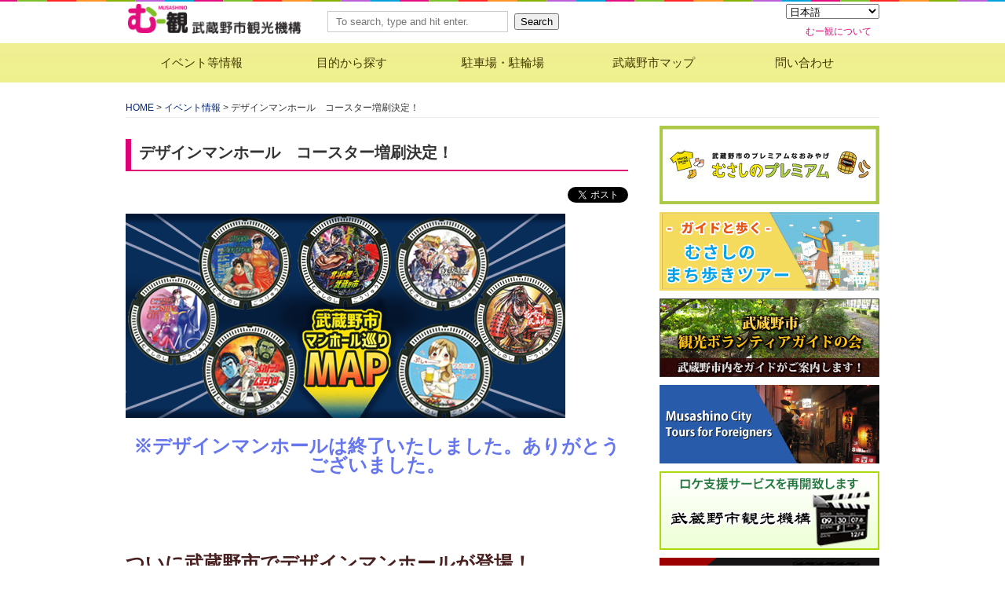

--- FILE ---
content_type: text/html; charset=UTF-8
request_url: https://musashino-kanko.com/musashino-event/musashino-manholemeguri-map/
body_size: 17337
content:
<!doctype html>
<head prefix="og: http://ogp.me/ns# fb: http://ogp.me/ns/fb# article: http://ogp.me/ns/article#">
<html lang="ja">
	<head>

<!-- Google Tag Manager -->
<script>(function(w,d,s,l,i){w[l]=w[l]||[];w[l].push({'gtm.start':
new Date().getTime(),event:'gtm.js'});var f=d.getElementsByTagName(s)[0],
j=d.createElement(s),dl=l!='dataLayer'?'&l='+l:'';j.async=true;j.src=
'https://www.googletagmanager.com/gtm.js?id='+i+dl;f.parentNode.insertBefore(j,f);
})(window,document,'script','dataLayer','GTM-WZ636DCB');</script>
<!-- End Google Tag Manager -->

		<meta charset="utf-8">
		<title>デザインマンホール　コースター増刷決定！ - 武蔵野市観光機構（むー観） 武蔵野市（吉祥寺・三鷹・武蔵境）の観光イベント情報</title>
<meta name="viewport" content="width=device-width, initial-scale=1.0, user-scalable=yes, minimum-scale=1.0, maximum-scale=1.0">
<link href="//netdna.bootstrapcdn.com/font-awesome/4.7.0/css/font-awesome.min.css" rel="stylesheet">
<link rel='stylesheet' href='https://musashino-kanko.com/wp/wp-content/themes/mukan/style.css' media='all'>
<link rel='stylesheet' href='https://musashino-kanko.com/wp/wp-content/themes/mukan/style_new.css' media='all'>


<!-- MapPress Easy Google Maps Version:2.95.3 (https://www.mappresspro.com) -->
<meta name='robots' content='index, follow, max-image-preview:large, max-snippet:-1, max-video-preview:-1' />

	<link rel="canonical" href="https://musashino-kanko.com/musashino-event/musashino-manholemeguri-map/" />
	<meta name="twitter:label1" content="推定読み取り時間" />
	<meta name="twitter:data1" content="3分" />
	<script type="application/ld+json" class="yoast-schema-graph">{"@context":"https://schema.org","@graph":[{"@type":"WebPage","@id":"https://musashino-kanko.com/musashino-event/musashino-manholemeguri-map/","url":"https://musashino-kanko.com/musashino-event/musashino-manholemeguri-map/","name":"デザインマンホール　コースター増刷決定！ - 武蔵野市観光機構（むー観） 武蔵野市（吉祥寺・三鷹・武蔵境）の観光イベント情報","isPartOf":{"@id":"http://musashino-kanko.com/#website"},"primaryImageOfPage":{"@id":"https://musashino-kanko.com/musashino-event/musashino-manholemeguri-map/#primaryimage"},"image":{"@id":"https://musashino-kanko.com/musashino-event/musashino-manholemeguri-map/#primaryimage"},"thumbnailUrl":"/wp/wp-content/uploads/2023/10/4172d85e3224717935fa7bd554d15edc.png","datePublished":"2023-12-06T08:30:04+00:00","dateModified":"2024-05-16T04:17:26+00:00","breadcrumb":{"@id":"https://musashino-kanko.com/musashino-event/musashino-manholemeguri-map/#breadcrumb"},"inLanguage":"ja","potentialAction":[{"@type":"ReadAction","target":["https://musashino-kanko.com/musashino-event/musashino-manholemeguri-map/"]}]},{"@type":"ImageObject","inLanguage":"ja","@id":"https://musashino-kanko.com/musashino-event/musashino-manholemeguri-map/#primaryimage","url":"/wp/wp-content/uploads/2023/10/4172d85e3224717935fa7bd554d15edc.png","contentUrl":"/wp/wp-content/uploads/2023/10/4172d85e3224717935fa7bd554d15edc.png","width":560,"height":260},{"@type":"BreadcrumbList","@id":"https://musashino-kanko.com/musashino-event/musashino-manholemeguri-map/#breadcrumb","itemListElement":[{"@type":"ListItem","position":1,"name":"イベント情報","item":"https://musashino-kanko.com/musashino-event/"},{"@type":"ListItem","position":2,"name":"デザインマンホール　コースター増刷決定！"}]},{"@type":"WebSite","@id":"http://musashino-kanko.com/#website","url":"http://musashino-kanko.com/","name":"武蔵野市観光機構（むー観） 武蔵野市（吉祥寺・三鷹・武蔵境）の観光イベント情報","description":"","publisher":{"@id":"http://musashino-kanko.com/#organization"},"potentialAction":[{"@type":"SearchAction","target":{"@type":"EntryPoint","urlTemplate":"http://musashino-kanko.com/?s={search_term_string}"},"query-input":{"@type":"PropertyValueSpecification","valueRequired":true,"valueName":"search_term_string"}}],"inLanguage":"ja"},{"@type":"Organization","@id":"http://musashino-kanko.com/#organization","name":"武蔵野市観光機構（むー観） 武蔵野市（吉祥寺・三鷹・武蔵境）の観光イベント情報","url":"http://musashino-kanko.com/","logo":{"@type":"ImageObject","inLanguage":"ja","@id":"http://musashino-kanko.com/#/schema/logo/image/","url":"","contentUrl":"","caption":"武蔵野市観光機構（むー観） 武蔵野市（吉祥寺・三鷹・武蔵境）の観光イベント情報"},"image":{"@id":"http://musashino-kanko.com/#/schema/logo/image/"}}]}</script>
	<!-- / Yoast SEO plugin. -->


<link rel='dns-prefetch' href='//ajax.googleapis.com' />
<link rel='dns-prefetch' href='//cdnjs.cloudflare.com' />
<link rel="alternate" title="oEmbed (JSON)" type="application/json+oembed" href="https://musashino-kanko.com/wp-json/oembed/1.0/embed?url=https%3A%2F%2Fmusashino-kanko.com%2Fmusashino-event%2Fmusashino-manholemeguri-map%2F" />
<link rel="alternate" title="oEmbed (XML)" type="text/xml+oembed" href="https://musashino-kanko.com/wp-json/oembed/1.0/embed?url=https%3A%2F%2Fmusashino-kanko.com%2Fmusashino-event%2Fmusashino-manholemeguri-map%2F&#038;format=xml" />
<style id='wp-img-auto-sizes-contain-inline-css' type='text/css'>
img:is([sizes=auto i],[sizes^="auto," i]){contain-intrinsic-size:3000px 1500px}
/*# sourceURL=wp-img-auto-sizes-contain-inline-css */
</style>
<style id='wp-emoji-styles-inline-css' type='text/css'>

	img.wp-smiley, img.emoji {
		display: inline !important;
		border: none !important;
		box-shadow: none !important;
		height: 1em !important;
		width: 1em !important;
		margin: 0 0.07em !important;
		vertical-align: -0.1em !important;
		background: none !important;
		padding: 0 !important;
	}
/*# sourceURL=wp-emoji-styles-inline-css */
</style>
<link rel='stylesheet' id='wp-block-library-css' href='//musashino-kanko.com/wp/wp-includes/css/dist/block-library/style.min.css?ver=6.9' type='text/css' media='all' />
<style id='global-styles-inline-css' type='text/css'>
:root{--wp--preset--aspect-ratio--square: 1;--wp--preset--aspect-ratio--4-3: 4/3;--wp--preset--aspect-ratio--3-4: 3/4;--wp--preset--aspect-ratio--3-2: 3/2;--wp--preset--aspect-ratio--2-3: 2/3;--wp--preset--aspect-ratio--16-9: 16/9;--wp--preset--aspect-ratio--9-16: 9/16;--wp--preset--color--black: #000000;--wp--preset--color--cyan-bluish-gray: #abb8c3;--wp--preset--color--white: #ffffff;--wp--preset--color--pale-pink: #f78da7;--wp--preset--color--vivid-red: #cf2e2e;--wp--preset--color--luminous-vivid-orange: #ff6900;--wp--preset--color--luminous-vivid-amber: #fcb900;--wp--preset--color--light-green-cyan: #7bdcb5;--wp--preset--color--vivid-green-cyan: #00d084;--wp--preset--color--pale-cyan-blue: #8ed1fc;--wp--preset--color--vivid-cyan-blue: #0693e3;--wp--preset--color--vivid-purple: #9b51e0;--wp--preset--gradient--vivid-cyan-blue-to-vivid-purple: linear-gradient(135deg,rgb(6,147,227) 0%,rgb(155,81,224) 100%);--wp--preset--gradient--light-green-cyan-to-vivid-green-cyan: linear-gradient(135deg,rgb(122,220,180) 0%,rgb(0,208,130) 100%);--wp--preset--gradient--luminous-vivid-amber-to-luminous-vivid-orange: linear-gradient(135deg,rgb(252,185,0) 0%,rgb(255,105,0) 100%);--wp--preset--gradient--luminous-vivid-orange-to-vivid-red: linear-gradient(135deg,rgb(255,105,0) 0%,rgb(207,46,46) 100%);--wp--preset--gradient--very-light-gray-to-cyan-bluish-gray: linear-gradient(135deg,rgb(238,238,238) 0%,rgb(169,184,195) 100%);--wp--preset--gradient--cool-to-warm-spectrum: linear-gradient(135deg,rgb(74,234,220) 0%,rgb(151,120,209) 20%,rgb(207,42,186) 40%,rgb(238,44,130) 60%,rgb(251,105,98) 80%,rgb(254,248,76) 100%);--wp--preset--gradient--blush-light-purple: linear-gradient(135deg,rgb(255,206,236) 0%,rgb(152,150,240) 100%);--wp--preset--gradient--blush-bordeaux: linear-gradient(135deg,rgb(254,205,165) 0%,rgb(254,45,45) 50%,rgb(107,0,62) 100%);--wp--preset--gradient--luminous-dusk: linear-gradient(135deg,rgb(255,203,112) 0%,rgb(199,81,192) 50%,rgb(65,88,208) 100%);--wp--preset--gradient--pale-ocean: linear-gradient(135deg,rgb(255,245,203) 0%,rgb(182,227,212) 50%,rgb(51,167,181) 100%);--wp--preset--gradient--electric-grass: linear-gradient(135deg,rgb(202,248,128) 0%,rgb(113,206,126) 100%);--wp--preset--gradient--midnight: linear-gradient(135deg,rgb(2,3,129) 0%,rgb(40,116,252) 100%);--wp--preset--font-size--small: 13px;--wp--preset--font-size--medium: 20px;--wp--preset--font-size--large: 36px;--wp--preset--font-size--x-large: 42px;--wp--preset--spacing--20: 0.44rem;--wp--preset--spacing--30: 0.67rem;--wp--preset--spacing--40: 1rem;--wp--preset--spacing--50: 1.5rem;--wp--preset--spacing--60: 2.25rem;--wp--preset--spacing--70: 3.38rem;--wp--preset--spacing--80: 5.06rem;--wp--preset--shadow--natural: 6px 6px 9px rgba(0, 0, 0, 0.2);--wp--preset--shadow--deep: 12px 12px 50px rgba(0, 0, 0, 0.4);--wp--preset--shadow--sharp: 6px 6px 0px rgba(0, 0, 0, 0.2);--wp--preset--shadow--outlined: 6px 6px 0px -3px rgb(255, 255, 255), 6px 6px rgb(0, 0, 0);--wp--preset--shadow--crisp: 6px 6px 0px rgb(0, 0, 0);}:where(.is-layout-flex){gap: 0.5em;}:where(.is-layout-grid){gap: 0.5em;}body .is-layout-flex{display: flex;}.is-layout-flex{flex-wrap: wrap;align-items: center;}.is-layout-flex > :is(*, div){margin: 0;}body .is-layout-grid{display: grid;}.is-layout-grid > :is(*, div){margin: 0;}:where(.wp-block-columns.is-layout-flex){gap: 2em;}:where(.wp-block-columns.is-layout-grid){gap: 2em;}:where(.wp-block-post-template.is-layout-flex){gap: 1.25em;}:where(.wp-block-post-template.is-layout-grid){gap: 1.25em;}.has-black-color{color: var(--wp--preset--color--black) !important;}.has-cyan-bluish-gray-color{color: var(--wp--preset--color--cyan-bluish-gray) !important;}.has-white-color{color: var(--wp--preset--color--white) !important;}.has-pale-pink-color{color: var(--wp--preset--color--pale-pink) !important;}.has-vivid-red-color{color: var(--wp--preset--color--vivid-red) !important;}.has-luminous-vivid-orange-color{color: var(--wp--preset--color--luminous-vivid-orange) !important;}.has-luminous-vivid-amber-color{color: var(--wp--preset--color--luminous-vivid-amber) !important;}.has-light-green-cyan-color{color: var(--wp--preset--color--light-green-cyan) !important;}.has-vivid-green-cyan-color{color: var(--wp--preset--color--vivid-green-cyan) !important;}.has-pale-cyan-blue-color{color: var(--wp--preset--color--pale-cyan-blue) !important;}.has-vivid-cyan-blue-color{color: var(--wp--preset--color--vivid-cyan-blue) !important;}.has-vivid-purple-color{color: var(--wp--preset--color--vivid-purple) !important;}.has-black-background-color{background-color: var(--wp--preset--color--black) !important;}.has-cyan-bluish-gray-background-color{background-color: var(--wp--preset--color--cyan-bluish-gray) !important;}.has-white-background-color{background-color: var(--wp--preset--color--white) !important;}.has-pale-pink-background-color{background-color: var(--wp--preset--color--pale-pink) !important;}.has-vivid-red-background-color{background-color: var(--wp--preset--color--vivid-red) !important;}.has-luminous-vivid-orange-background-color{background-color: var(--wp--preset--color--luminous-vivid-orange) !important;}.has-luminous-vivid-amber-background-color{background-color: var(--wp--preset--color--luminous-vivid-amber) !important;}.has-light-green-cyan-background-color{background-color: var(--wp--preset--color--light-green-cyan) !important;}.has-vivid-green-cyan-background-color{background-color: var(--wp--preset--color--vivid-green-cyan) !important;}.has-pale-cyan-blue-background-color{background-color: var(--wp--preset--color--pale-cyan-blue) !important;}.has-vivid-cyan-blue-background-color{background-color: var(--wp--preset--color--vivid-cyan-blue) !important;}.has-vivid-purple-background-color{background-color: var(--wp--preset--color--vivid-purple) !important;}.has-black-border-color{border-color: var(--wp--preset--color--black) !important;}.has-cyan-bluish-gray-border-color{border-color: var(--wp--preset--color--cyan-bluish-gray) !important;}.has-white-border-color{border-color: var(--wp--preset--color--white) !important;}.has-pale-pink-border-color{border-color: var(--wp--preset--color--pale-pink) !important;}.has-vivid-red-border-color{border-color: var(--wp--preset--color--vivid-red) !important;}.has-luminous-vivid-orange-border-color{border-color: var(--wp--preset--color--luminous-vivid-orange) !important;}.has-luminous-vivid-amber-border-color{border-color: var(--wp--preset--color--luminous-vivid-amber) !important;}.has-light-green-cyan-border-color{border-color: var(--wp--preset--color--light-green-cyan) !important;}.has-vivid-green-cyan-border-color{border-color: var(--wp--preset--color--vivid-green-cyan) !important;}.has-pale-cyan-blue-border-color{border-color: var(--wp--preset--color--pale-cyan-blue) !important;}.has-vivid-cyan-blue-border-color{border-color: var(--wp--preset--color--vivid-cyan-blue) !important;}.has-vivid-purple-border-color{border-color: var(--wp--preset--color--vivid-purple) !important;}.has-vivid-cyan-blue-to-vivid-purple-gradient-background{background: var(--wp--preset--gradient--vivid-cyan-blue-to-vivid-purple) !important;}.has-light-green-cyan-to-vivid-green-cyan-gradient-background{background: var(--wp--preset--gradient--light-green-cyan-to-vivid-green-cyan) !important;}.has-luminous-vivid-amber-to-luminous-vivid-orange-gradient-background{background: var(--wp--preset--gradient--luminous-vivid-amber-to-luminous-vivid-orange) !important;}.has-luminous-vivid-orange-to-vivid-red-gradient-background{background: var(--wp--preset--gradient--luminous-vivid-orange-to-vivid-red) !important;}.has-very-light-gray-to-cyan-bluish-gray-gradient-background{background: var(--wp--preset--gradient--very-light-gray-to-cyan-bluish-gray) !important;}.has-cool-to-warm-spectrum-gradient-background{background: var(--wp--preset--gradient--cool-to-warm-spectrum) !important;}.has-blush-light-purple-gradient-background{background: var(--wp--preset--gradient--blush-light-purple) !important;}.has-blush-bordeaux-gradient-background{background: var(--wp--preset--gradient--blush-bordeaux) !important;}.has-luminous-dusk-gradient-background{background: var(--wp--preset--gradient--luminous-dusk) !important;}.has-pale-ocean-gradient-background{background: var(--wp--preset--gradient--pale-ocean) !important;}.has-electric-grass-gradient-background{background: var(--wp--preset--gradient--electric-grass) !important;}.has-midnight-gradient-background{background: var(--wp--preset--gradient--midnight) !important;}.has-small-font-size{font-size: var(--wp--preset--font-size--small) !important;}.has-medium-font-size{font-size: var(--wp--preset--font-size--medium) !important;}.has-large-font-size{font-size: var(--wp--preset--font-size--large) !important;}.has-x-large-font-size{font-size: var(--wp--preset--font-size--x-large) !important;}
/*# sourceURL=global-styles-inline-css */
</style>

<style id='classic-theme-styles-inline-css' type='text/css'>
/*! This file is auto-generated */
.wp-block-button__link{color:#fff;background-color:#32373c;border-radius:9999px;box-shadow:none;text-decoration:none;padding:calc(.667em + 2px) calc(1.333em + 2px);font-size:1.125em}.wp-block-file__button{background:#32373c;color:#fff;text-decoration:none}
/*# sourceURL=/wp-includes/css/classic-themes.min.css */
</style>
<link rel='stylesheet' id='contact-form-7-css' href='//musashino-kanko.com/wp/wp-content/plugins/contact-form-7/includes/css/styles.css?ver=6.1.4' type='text/css' media='all' />
<link rel='stylesheet' id='mappress-leaflet-css' href='//musashino-kanko.com/wp/wp-content/plugins/mappress-google-maps-for-wordpress/lib/leaflet/leaflet.css?ver=1.7.1' type='text/css' media='all' />
<link rel='stylesheet' id='mappress-css' href='//musashino-kanko.com/wp/wp-content/plugins/mappress-google-maps-for-wordpress/css/mappress.css?ver=2.95.3' type='text/css' media='all' />
<link rel='stylesheet' id='fancybox-css' href='//musashino-kanko.com/wp/wp-content/plugins/easy-fancybox/fancybox/1.5.4/jquery.fancybox.min.css?ver=6.9' type='text/css' media='screen' />
<style id='fancybox-inline-css' type='text/css'>
#fancybox-outer{background:#fff}#fancybox-content{background:#fff;border-color:#fff;color:inherit;}#fancybox-title,#fancybox-title-float-main{color:#fff}
/*# sourceURL=fancybox-inline-css */
</style>
<link rel='stylesheet' id='tablepress-default-css' href='//musashino-kanko.com/wp/wp-content/plugins/tablepress/css/build/default.css?ver=3.2.6' type='text/css' media='all' />
<script type="text/javascript" src="//ajax.googleapis.com/ajax/libs/jquery/3.7.1/jquery.min.js?ver=3.7.1" id="jquery-js"></script>
<script type="text/javascript" src="//cdnjs.cloudflare.com/ajax/libs/modernizr/2.6.2/modernizr.min.js?ver=2.6.2" id="modernizr-js"></script>
<script type="text/javascript" src="//musashino-kanko.com/wp/wp-content/themes/mukan/js/scripts.js?ver=1.0.0" id="html5blankscripts-js"></script>
<link rel="https://api.w.org/" href="https://musashino-kanko.com/wp-json/" />
<!-- OGP -->
<meta property="og:type" content="article">
<meta property="og:description" content="※デザインマンホールは終了いたしました。ありがとうございました。 &nbsp; &nbsp; ついに武蔵野市でデザインマンホールが登場！ 　社会現象を起こしたレジェンド作品からアニメやTVドラマにもな">
<meta property="og:title" content="デザインマンホール　コースター増刷決定！">
<meta property="og:url" content="https://musashino-kanko.com/musashino-event/musashino-manholemeguri-map/">
<meta property="og:image" content="https://musashino-kanko.com/wp/wp-content/uploads/2023/10/4172d85e3224717935fa7bd554d15edc.png">
<meta property="og:site_name" content="武蔵野市観光機構（むー観） 武蔵野市（吉祥寺・三鷹・武蔵境）の観光イベント情報">
<meta property="og:locale" content="ja_JP" />
<meta property="fb:app_id" content="1877477355833670">
<!-- /OGP -->


		<script src="https://musashino-kanko.com/wp/wp-content/themes/mukan/js/html5.js" type="text/javascript"></script>


<!-- <script type='text/javascript' src='https://musashino-kanko.com/wp/wp-content/themes/mukan/js/jquery.bxslider.min.js'></script>
<link href="https://musashino-kanko.com/wp/wp-content/themes/mukan/css/jquery.bxslider.css" rel="stylesheet"> -->

<script src="https://musashino-kanko.com/wp/wp-content/themes/mukan/js/default.js" type="text/javascript"></script>
<!-- <script>
$(document).ready(function(){
  $('.bxslider').bxSlider({
  auto: true,
  autoControls: true,
  mode: 'fade',

});
});
</script> -->
<link rel="shortcut icon" href="/wp/wp-content/uploads/2019/05/mu.png">
	</head>
	<body class="wp-singular musashino-event-template-default single single-musashino-event postid-32978 single-format-standard wp-theme-mukan">

<!-- Google Tag Manager (noscript) -->
<noscript><iframe src="https://www.googletagmanager.com/ns.html?id=GTM-WZ636DCB"
height="0" width="0" style="display:none;visibility:hidden"></iframe></noscript>
<!-- End Google Tag Manager (noscript) -->

<!-- <div id="fb-root"></div>
<script>(function(d, s, id) {
  var js, fjs = d.getElementsByTagName(s)[0];
  if (d.getElementById(id)) return;
  js = d.createElement(s); js.id = id;
  js.src = 'https://connect.facebook.net/ja_JP/sdk.js#xfbml=1&version=v3.0&appId=1385136125126435&autoLogAppEvents=1';
  fjs.parentNode.insertBefore(js, fjs);
}(document, 'script', 'facebook-jssdk'));</script> -->
<div id="fb-root"></div>
<script async defer crossorigin="anonymous" src="https://connect.facebook.net/ja_JP/sdk.js#xfbml=1&version=v14.0&appId=1877477355833670&autoLogAppEvents=1" nonce="W3e4FT6I"></script>


			<!-- header -->
			<header class="header" role="banner">

<h1>デザインマンホール　コースター増刷決定！ - 武蔵野市観光機構（むー観） 武蔵野市（吉祥寺・三鷹・武蔵境）の観光イベント情報 | 武蔵野市の観光／まち歩き／イベント情報なら、武蔵野市観光機構事務局「むー観」</h1>
<div class="headnav">

<div class="gtranslate_wrapper"></div>
<script>window.gtranslateSettings = {"default_language":"ja","native_language_names":true,"languages":["ja","en","zh-CN","zh-TW","ko"],"wrapper_selector":".gtranslate_wrapper"}</script>
<script src="https://cdn.gtranslate.net/widgets/latest/dropdown.js" defer></script>

<!-- <ul id="globalsitemenu">
<li id="korean"><a href="/ko/index.html">한국어</a></li>
<li id="original"><a href="/zh/index.html">中文繁體字</a></li>
<li id="simplified"><a href="/cn/index.html">中文简体字</a></li>
<li id="english"><a href="/en/index.html">English</a></li>
</ul> -->
<ul id="submenu">
<!-- <li><a href="/outline/form/">お問合せ</a></li> -->
<li><a href="/outline/">むー観について</a></li>
</ul>
</div>



					<!-- logo -->

          <div class="header_logo_wrapper">
            <a class="logo" href="/" title="デザインマンホール　コースター増刷決定！ - 武蔵野市観光機構（むー観） 武蔵野市（吉祥寺・三鷹・武蔵境）の観光イベント情報"></a>
            <div class="header_searchform">
              <!-- search -->
<form class="search" method="get" action="/" role="search">
	<input class="search-input" type="search" name="s" placeholder="To search, type and hit enter.">
	<button class="search-submit" type="submit" role="button">Search</button>
</form>
<!-- /search -->            </div>
            <!-- /.header_searchform -->
          </div>
          <!-- /.header_logo_wrapper -->

			</header>



					<!-- /logo -->

					<!-- nav -->
<nav id="mainNav">
  <div class="inner">
    <a class="menu" id="menu"><span>MENU</span></a>
    <div class="panel">
      <ul>
        <li class="mainNav_parent"><span>イベント等情報</span>
          <ul>
              <li><a href="/news/">ニュース＆トピックス</a></li>
              <li><a href="/musashino-event/">イベント情報</a></li>
              <li><a href="/musashi-now/">むさしのnow</a></li>
            </ul>
        </li>
        <li class="mainNav_parent"><span>目的から探す</span>
          <ul>
            <li><a href="/area/">まち歩き</a></li>
            <li><a href="/shop/#shopping_street">商店街</a></li>
            <li><a href="/shop/#shop">ショップ</a></li>
            <li><a href="/culture/#anime">アニメ</a></li>
            <li><a href="/culture/#music">音楽</a></li>
            <li><a href="/culture/artcul/">芸術</a></li>
            <li><a href="/culture/sports/">スポーツ</a></li>
            <li><a href="/shop/#stay">宿泊</a></li>
            <li><a href="/locationservice/" target="_blank">ロケ支援サービス</a></li>
          </ul>
        </li>
        <li><a href="/area/traffic/#parking">駐車場・駐輪場</a></li>
        <li><a href="/area/">武蔵野市マップ</a></li>
        <li><a href="/outline/form/">問い合わせ</a></li>
        <li class="mainNav_search"><!-- search -->
<form class="search" method="get" action="/" role="search">
	<input class="search-input" type="search" name="s" placeholder="To search, type and hit enter.">
	<button class="search-submit" type="submit" role="button">Search</button>
</form>
<!-- /search --></li>
    </ul>
    </div>
  </div>
</nav>

		<div class="wrapper">

	<div class="breadcrumb">
<span typeof="v:Breadcrumb"><a rel="v:url" property="v:title" title="Go to 武蔵野市観光機構（むー観） 武蔵野市（吉祥寺・三鷹・武蔵境）の観光イベント情報." href="https://musashino-kanko.com" class="home">HOME</a></span> &gt; <span typeof="v:Breadcrumb"><a rel="v:url" property="v:title" title="Go to イベント情報." href="/musashino-event/">イベント情報</a></span> &gt; <span typeof="v:Breadcrumb"><span property="v:title">デザインマンホール　コースター増刷決定！</span></span></div>

        

	

		<article id="page-main"  class="page-main">

			<h1 class="h1-title-normal">デザインマンホール　コースター増刷決定！</h1>



<div class="shareBtn">
<ul>
<!-- <li class="share-f"><iframe src="https://www.facebook.com/plugins/share_button.php?href=https://musashino-kanko.com/musashino-event/musashino-manholemeguri-map/&layout=button_count&size=small&mobile_iframe=true&appId=1877477355833670&width=83&height=20" width="83" height="20" style="border:none;overflow:hidden" scrolling="no" frameborder="0" allowTransparency="true"></iframe></li> -->
<li class="share-f"><div class="fb-share-button" data-href="https://musashino-kanko.com/musashino-event/musashino-manholemeguri-map/" data-layout="button" data-size="small"><a target="_blank" href="https://www.facebook.com/sharer/sharer.php?u=https%3A%2F%2Fmusashino-kanko.com%2Fmusashino-event%2Fmusashino-manholemeguri-map%2F&amp;src=sdkpreparse" class="fb-xfbml-parse-ignore" onclick="javascript:window.open(this.href, '', 'menubar=no,toolbar=no,resizable=yes,scrollbars=yes,height=300,width=600');return false;"><i class="fa fa-facebook"></i><span> シェアする</span></a></div></li>
<li><a href="https://twitter.com/share" class="twitter-share-button">Tweet</a> <script>!function(d,s,id){var js,fjs=d.getElementsByTagName(s)[0],p=/^http:/.test(d.location)?'http':'https';if(!d.getElementById(id)){js=d.createElement(s);js.id=id;js.src=p+'://platform.twitter.com/widgets.js';fjs.parentNode.insertBefore(js,fjs);}}(document, 'script', 'twitter-wjs');</script></li>
</ul>
</div>


<section id="section-main">
<img width="560" height="260" src="/wp/wp-content/uploads/2023/10/4172d85e3224717935fa7bd554d15edc.png" class="attachment-post-thumbnail size-post-thumbnail wp-post-image" alt="" decoding="async" fetchpriority="high" srcset="https://musashino-kanko.com/wp/wp-content/uploads/2023/10/4172d85e3224717935fa7bd554d15edc.png 560w, https://musashino-kanko.com/wp/wp-content/uploads/2023/10/4172d85e3224717935fa7bd554d15edc-250x116.png 250w, https://musashino-kanko.com/wp/wp-content/uploads/2023/10/4172d85e3224717935fa7bd554d15edc-280x130.png 280w, https://musashino-kanko.com/wp/wp-content/uploads/2023/10/4172d85e3224717935fa7bd554d15edc-120x56.png 120w, https://musashino-kanko.com/wp/wp-content/uploads/2023/10/4172d85e3224717935fa7bd554d15edc-205x95.png 205w" sizes="(max-width: 560px) 100vw, 560px" />			<p style="text-align: center; font-size: x-large; font-weight: 900; color: #6677ee;"><strong>※デザインマンホールは終了いたしました。ありがとうございました。</strong></p>
<p>&nbsp;</p>
<p>&nbsp;</p>
<p><span style="color: #4a2121; font-size: 24px; font-weight: 900;">ついに武蔵野市でデザインマンホールが登場！</span></p>
<div style="background-color: #e6eff9; border-radius: 10px; padding: 15px 20px; margin: 20px 45px;">
<p style="text-align: left;">　社会現象を起こしたレジェンド作品からアニメやTVドラマにもなった人気漫画キャラクターのデザインマンホールが吉祥寺に登場します。北口周辺エリアに設置され、11月1日(水)からスタンプラリーが実施されます。なんと全7カ所を巡るとオリジナルコースターが先着2000名様にプレゼントされる特典があります。<br />
デザインマンホール発見とともに、吉祥寺の新しい魅力を発見してください。</p>
</div>
<p>&nbsp;</p>
<h4>開催日時</h4>
<p>2023年11月1日(水)　～2024年2月25日(日)<br />
受付9:00～17:00 年中無休(年末年始のぞく)</p>
<h4>開催場所</h4>
<p>JR吉祥寺駅 北口周辺</p>
<p><a href="/wp/wp-content/uploads/2023/10/d4ab7536b130673e845172d049551cd5.jpg"><img decoding="async" src="/wp/wp-content/uploads/2023/10/d4ab7536b130673e845172d049551cd5.jpg" alt="" width="1200" height="850" class="alignnone wp-image-33080 size-full" srcset="https://musashino-kanko.com/wp/wp-content/uploads/2023/10/d4ab7536b130673e845172d049551cd5.jpg 1200w, https://musashino-kanko.com/wp/wp-content/uploads/2023/10/d4ab7536b130673e845172d049551cd5-250x177.jpg 250w, https://musashino-kanko.com/wp/wp-content/uploads/2023/10/d4ab7536b130673e845172d049551cd5-700x496.jpg 700w, https://musashino-kanko.com/wp/wp-content/uploads/2023/10/d4ab7536b130673e845172d049551cd5-280x198.jpg 280w, https://musashino-kanko.com/wp/wp-content/uploads/2023/10/d4ab7536b130673e845172d049551cd5-768x544.jpg 768w, https://musashino-kanko.com/wp/wp-content/uploads/2023/10/d4ab7536b130673e845172d049551cd5-120x85.jpg 120w, https://musashino-kanko.com/wp/wp-content/uploads/2023/10/d4ab7536b130673e845172d049551cd5-205x145.jpg 205w" sizes="(max-width: 1200px) 100vw, 1200px" /></a></p>
<p>&nbsp;</p>
<h4>開催内容</h4>
<p><a href="/wp/wp-content/uploads/2023/10/bd48369c3fede33e3e078bc76082e765.jpg"><img decoding="async" src="/wp/wp-content/uploads/2023/10/bd48369c3fede33e3e078bc76082e765.jpg" alt="" width="834" height="680" class="alignnone wp-image-33081 size-full" srcset="https://musashino-kanko.com/wp/wp-content/uploads/2023/10/bd48369c3fede33e3e078bc76082e765.jpg 834w, https://musashino-kanko.com/wp/wp-content/uploads/2023/10/bd48369c3fede33e3e078bc76082e765-250x204.jpg 250w, https://musashino-kanko.com/wp/wp-content/uploads/2023/10/bd48369c3fede33e3e078bc76082e765-700x571.jpg 700w, https://musashino-kanko.com/wp/wp-content/uploads/2023/10/bd48369c3fede33e3e078bc76082e765-280x228.jpg 280w, https://musashino-kanko.com/wp/wp-content/uploads/2023/10/bd48369c3fede33e3e078bc76082e765-768x626.jpg 768w, https://musashino-kanko.com/wp/wp-content/uploads/2023/10/bd48369c3fede33e3e078bc76082e765-120x98.jpg 120w, https://musashino-kanko.com/wp/wp-content/uploads/2023/10/bd48369c3fede33e3e078bc76082e765-205x167.jpg 205w" sizes="(max-width: 834px) 100vw, 834px" /></a></p>
<p>&nbsp;</p>
<h4>参加費</h4>
<p>無料</p>
<h4>マップの配布場所・日時</h4>
<p>観光機構/ 市役所/ 市政センター/ 図書館/<br />
武蔵野商工会議所/ <span>アトレ吉祥寺インフォメーション/ </span><span>ブックファーストアトレ吉祥寺店(本館)/ </span>アニメイト吉祥寺パルコ/ アップリンク吉祥寺/ 吉祥寺ロフト/ ジュンク堂書店 吉祥寺店/ 啓文堂書店 吉祥寺店/ アンテナショップ麦わら帽子/ 多摩信用金庫 吉祥寺支店/ 西武信用金庫 吉祥寺支店/ 吉祥寺エクセルホテル東急/ ジェイコムショップ吉祥寺店/ ABC-MART 吉祥寺店/ BOOKSルーエ/ Bar Boga バールボガ/ カヤシマ/ ディグボウル吉祥寺/ ユニクロ吉祥寺店<br />
※2023年10月25日9:30から配布開始</p>
<h4>主催・協力・お問合せ</h4>
<p>●主催 : 武蔵野市<br />
●協力 : 株式会社コアミックス<br />
●お問合せ ： TEL: 0422-23-5900(受付9:00～17:00 年中無休(年末年始のぞく))<br />
一般社団法人 武蔵野市観光機構(運営協力)<br />
武蔵野市吉祥寺本町1-10-7 武蔵野商工会館1階</p>
<h3>チラシ</h3>
<p>&nbsp;</p>
<p><a href="/wp/wp-content/uploads/2023/10/b443c507d93ecdc54016fd697d090e75.jpg"><img loading="lazy" decoding="async" src="/wp/wp-content/uploads/2023/10/b443c507d93ecdc54016fd697d090e75.jpg" alt="" width="836" height="1179" class="alignnone wp-image-33082" srcset="https://musashino-kanko.com/wp/wp-content/uploads/2023/10/b443c507d93ecdc54016fd697d090e75.jpg 851w, https://musashino-kanko.com/wp/wp-content/uploads/2023/10/b443c507d93ecdc54016fd697d090e75-250x353.jpg 250w, https://musashino-kanko.com/wp/wp-content/uploads/2023/10/b443c507d93ecdc54016fd697d090e75-700x987.jpg 700w, https://musashino-kanko.com/wp/wp-content/uploads/2023/10/b443c507d93ecdc54016fd697d090e75-199x280.jpg 199w, https://musashino-kanko.com/wp/wp-content/uploads/2023/10/b443c507d93ecdc54016fd697d090e75-768x1083.jpg 768w, https://musashino-kanko.com/wp/wp-content/uploads/2023/10/b443c507d93ecdc54016fd697d090e75-120x169.jpg 120w, https://musashino-kanko.com/wp/wp-content/uploads/2023/10/b443c507d93ecdc54016fd697d090e75-145x205.jpg 145w" sizes="auto, (max-width: 836px) 100vw, 836px" /></a></p>
<p><a href="/wp/wp-content/uploads/2023/10/f4c85fa1e210a1ca58ccf5795c04dcd2.jpg"><img loading="lazy" decoding="async" src="/wp/wp-content/uploads/2023/10/f4c85fa1e210a1ca58ccf5795c04dcd2.jpg" alt="" width="836" height="1200" class="alignnone wp-image-33083 size-full" srcset="https://musashino-kanko.com/wp/wp-content/uploads/2023/10/f4c85fa1e210a1ca58ccf5795c04dcd2.jpg 836w, https://musashino-kanko.com/wp/wp-content/uploads/2023/10/f4c85fa1e210a1ca58ccf5795c04dcd2-250x359.jpg 250w, https://musashino-kanko.com/wp/wp-content/uploads/2023/10/f4c85fa1e210a1ca58ccf5795c04dcd2-700x1005.jpg 700w, https://musashino-kanko.com/wp/wp-content/uploads/2023/10/f4c85fa1e210a1ca58ccf5795c04dcd2-195x280.jpg 195w, https://musashino-kanko.com/wp/wp-content/uploads/2023/10/f4c85fa1e210a1ca58ccf5795c04dcd2-768x1102.jpg 768w, https://musashino-kanko.com/wp/wp-content/uploads/2023/10/f4c85fa1e210a1ca58ccf5795c04dcd2-120x172.jpg 120w, https://musashino-kanko.com/wp/wp-content/uploads/2023/10/f4c85fa1e210a1ca58ccf5795c04dcd2-143x205.jpg 143w" sizes="auto, (max-width: 836px) 100vw, 836px" /></a></p>
<p>&nbsp;</p>
<p>&nbsp;</p>
	</section>
			</article>
	
	
<!-- sidebar -->
<aside class="sidebar" role="complementary">
<ul class="side-banner">
<!-- <li><a href="/event/calendar/" title="武蔵野年間イベントカレンダー"><img src="//musashino-kanko.com/images/calendar.png" alt="武蔵野年間イベントカレンダー"></a></li> -->
<li>
		<a href="https://musashino-premium.com/" title="むさしのプレミアム" target="_blank"><img src="/wp/wp-content/uploads/2016/04/a6b29ff8ef37ff6c9a431b4c467e540d.jpg" alt="むさしのプレミアム"></a>
	</li>
<li>
		<a href="/guidetour-3/" title="まち歩きツアー" target="_blank"><img src="/wp/wp-content/uploads/2016/01/mati_280_100a.jpg" alt="まち歩きツアー"></a>
	</li>
<li>
		<a href="/volunteerguide/" title="観光ボランティアガイド"><img src="/wp/wp-content/uploads/2013/06/volunteerguide.png" alt="観光ボランティアガイド"></a>
	</li>
<li>
		<a href="/tour_inbound-3/" title="外国人向けまち歩きツアー(英語)" target="_blank"><img src="/wp/wp-content/uploads/2024/02/inbound_side1.jpg" alt="外国人向けまち歩きツアー(英語)"></a>
	</li>
<li>
		<a href="/locationservice/" title="武蔵野市ロケーションサービス" target="_blank"><img src="/wp/wp-content/uploads/2016/05/fc_bn_202504.jpg" alt="武蔵野市ロケーションサービス"></a>
	</li>
<li>
		<a href="/udon/" title="武蔵野地粉うどん" target="_blank"><img src="/wp/wp-content/uploads/2015/11/bn-udon.jpg" alt="武蔵野地粉うどん"></a>
	</li>
<li>
		<a href="https://www.m-kaihatsukosha.or.jp/urban_development/support/free_wifi/" title="kichijoji Free Wi-Fi" target="_blank"><img src="/wp/wp-content/uploads/2015/12/kichijoji-WiFi1.jpg" alt="kichijoji Free Wi-Fi"></a>
	</li>
<li>
		<a href="http://www.s-park.jp/" title="s-park" target="_blank"><img src="/wp/wp-content/uploads/2013/10/S-park.jpg" alt="s-park"></a>
	</li>
</ul>

	<div class="sidebar-widget">
			</div>
<h3>事務局ブログ情報</h3>

<div class="blog-list">
	
				<dl>
				<dt>2025/12/15</dt>
				<dd><a href="https://blog.musashino-kanko.com/?p=29560" target="_blank">吉祥寺に新たなデザインマンホールが２つ仲間入り！</a></dd>
				</dl>
				 
				<dl>
				<dt>2025/11/22</dt>
				<dd><a href="https://blog.musashino-kanko.com/?p=29543" target="_blank">濱家住宅西洋館 期間限定公開中！</a></dd>
				</dl>
				 
				<dl>
				<dt>2025/11/14</dt>
				<dd><a href="https://blog.musashino-kanko.com/?p=29527" target="_blank">西荻窪vs吉祥寺『飲みくらべ東西戦』いざ参戦！</a></dd>
				</dl>
				 
				<dl>
				<dt>2025/10/28</dt>
				<dd><a href="https://blog.musashino-kanko.com/?p=29440" target="_blank">旧赤星鉄馬邸オープンガーデン開催日にお邪魔しました。</a></dd>
				</dl>
				 
				<dl>
				<dt>2025/10/28</dt>
				<dd><a href="https://blog.musashino-kanko.com/?p=29452" target="_blank">「むさしのプレミアム」2025審査会を開催しました！</a></dd>
				</dl>
				 
				<dl>
				<dt>2025/10/26</dt>
				<dd><a href="https://blog.musashino-kanko.com/?p=29463" target="_blank">『ねこだらけマーケット』吉祥寺ねこ祭り</a></dd>
				</dl>
				 
				<dl>
				<dt>2025/10/20</dt>
				<dd><a href="https://blog.musashino-kanko.com/?p=29423" target="_blank">北田卓史展『想い出の空飛ぶタクシー』へお邪魔しました！</a></dd>
				</dl>
				 </div>

<h2>FACEBOOK最新情報</h2>

<div class="fb-like-box" data-href="https://www.facebook.com/musashinokanko" data-show-faces="true" data-stream="true" data-show-border="true" data-header="false"></div>




<h3>近日開催のイベント</h3>
<nav class="pagelist">
<ul>
	<li><a href="/musashino-event/inokashira-artmrt/" title="　井の頭公園アートマーケッツ ★土日祝開催">　井の頭公園アートマーケッツ ★土日祝開催	　開催日：2025年04月18日 - 2026年03月08日</a></li>
	<li><a href="/musashino-event/inogashirabunkaen_koumori2025/" title="アヤ井アキコ 絵本『こうもり』原画展">アヤ井アキコ 絵本『こうもり』原画展	　開催日：2025年09月09日 - 2026年04月05日</a></li>
	<li><a href="/musashino-event/nomikurabe2025/" title="吉祥寺×西荻窪『飲みくらべ東西戦』">吉祥寺×西荻窪『飲みくらべ東西戦』	　開催日：2025年11月01日 - 2026年02月28日</a></li>
	<li><a href="/musashino-event/%e6%98%a0%e7%94%bb%e3%80%8c%e4%ba%94%e5%8d%81%e5%b9%b4%e7%9b%ae%e3%81%ae%e4%bf%ba%e3%81%9f%e3%81%a1%e3%81%ae%e6%97%85%e3%80%8d%e5%85%ac%e9%96%8b%e8%a8%98%e5%bf%b5%e3%80%80%e4%bf%ba%e3%81%9f%e3%81%a1/" title="映画「五十年目の俺たちの旅」公開記念　俺たちの吉祥寺キャンペーン">映画「五十年目の俺たちの旅」公開記念　俺たちの吉祥寺キャンペーン	　開催日：2025年12月19日 - 2026年01月30日</a></li>
	<li><a href="/musashino-event/quola-gallery202601/" title="QuOLa Gallery　書道家凰月『書作品展』">QuOLa Gallery　書道家凰月『書作品展』	　開催日：2026年01月01日 - 2026年01月31日</a></li>
</ul>
</nav>


	<!-- search -->
<form class="search" method="get" action="/" role="search">
	<input class="search-input" type="search" name="s" placeholder="To search, type and hit enter.">
	<button class="search-submit" type="submit" role="button">Search</button>
</form>
<!-- /search -->



</aside>
<!-- /sidebar -->


		</div>
		<!-- /wrapper -->


<!-- footer -->
			<footer class="footer" role="contentinfo">

			<div class="wrapper">

<h2 class="h2-ad">武蔵野市観光機構スポンサー会員様<a class="pc viewall" href="/outline/memberinfo/">武蔵野市観光機構スポンサーバナー広告掲載のご案内</a></h2>
<a class="sp viewall" href="/outline/memberinfo/">武蔵野市観光機構スポンサーバナー広告掲載のご案内</a>
<div class="ad-list">
<ul class="ad-list1">



<li>
<a href="https://www.shinkin.co.jp/seibu/" target="_blank"><img src="/wp/wp-content/uploads/2013/06/index01_il20.gif" alt="武蔵野市観光機構×西武信用金庫"></a></li>

<li>
<a href="https://www.eishin-kensetsu.co.jp/" target="_blank"><img src="/wp/wp-content/uploads/2018/01/eishinkensetsu_hp_logo-02-e1516150469869.jpg" alt="武蔵野市観光機構×株式会社 栄伸建設"></a></li>

<li>
<a href="https://the-personal-gym.com/studio/kichijoji/" target="_blank"><img src="/wp/wp-content/uploads/2024/11/63bc7c8f5977aaecf3498676696f8d2b.png" alt="武蔵野市観光機構×THE PERSONAL GYM 吉祥寺店"></a></li>

<li>
<a href="https://www.tokyuhotels.co.jp/kichijoji-r/index.html" target="_blank"><img src="/wp/wp-content/uploads/2023/10/b370785a1d26f1fcbe6ff853b6d92ee3.jpg" alt="武蔵野市観光機構×吉祥寺REIホテル"></a></li>

<li>
<a href="http://www.jatm.or.jp/" target="_blank"><img src="/wp/wp-content/uploads/2013/06/index01_il32.gif" alt="武蔵野市観光機構×JANVIER東京むさし"></a></li>

<li>
<a href="http://www.kanto-bus.co.jp/" target="_blank"><img src="/wp/wp-content/uploads/2013/06/index01_il35.jpg" alt="武蔵野市観光機構×関東バス株式会社"></a></li>

<li>
<a href="http://www.musashino-fm.co.jp/" target="_blank"><img src="/wp/wp-content/uploads/2013/10/9ae44c7a9a5d965c742646c65f343fcb.gif" alt="武蔵野市観光機構×FMむさしの"></a></li>

<li>
<a href="http://www.zenshinza.com/" target="_blank"><img src="/wp/wp-content/uploads/2016/04/d368347d7b66bffa3656a98c25648990.jpg" alt="武蔵野市観光機構×劇団 前進座"></a></li>

<li>
<a href="http://www.seikei.ac.jp/university/" target="_blank"><img src="/wp/wp-content/uploads/2013/06/index01_il23.gif" alt="武蔵野市観光機構×成蹊大学"></a></li>

<li>
<a href="https://www.tokyuhotels.co.jp/kichijoji-e/index.html" target="_blank"><img src="/wp/wp-content/uploads/2023/10/0897c6dc671ae845fd4c3de98393198d.jpg" alt="武蔵野市観光機構×吉祥寺エクセルホテル東急"></a></li>

<li>
<a href="http://www.bun-shin.co.jp/" target="_blank"><img src="/wp/wp-content/uploads/2013/06/bun-sin.jpg" alt="武蔵野市観光機構×株式会社 文伸"></a></li>

<li>
<a href="https://www.dreamcube1.com/gym/kichijoji" target="_blank"><img src="/wp/wp-content/uploads/2025/08/banner_musashino-kanko.png" alt="武蔵野市観光機構×"></a></li>

<li>
<a href="http://www.tamashin.jp/index.html?banner_id=c15-1" target="_blank"><img src="/wp/wp-content/uploads/2013/06/a0daaadce904dc0bd0d8e8ca135be63b.jpg" alt="武蔵野市観光機構×多摩信用金庫"></a></li>

<li>
<a href="http://www.tokyu-dept.co.jp/kichijouji/index.html/" target="_blank"><img src="/wp/wp-content/uploads/2013/06/index01_il25.gif" alt="武蔵野市観光機構×東急吉祥寺店"></a></li>

<li>
<a href="https://T180.jp" target="_blank"><img src="/wp/wp-content/uploads/2022/07/180.jpg" alt="武蔵野市観光機構×〒180°（イチハチマル）"></a></li>

<li>
<a href="http://www.musasisakai-ds.co.jp/" target="_blank"><img src="/wp/wp-content/uploads/2013/06/index01_il30.gif" alt="武蔵野市観光機構×東京車人武蔵境教習所"></a></li>

<li>
<a href="http://www.asia-u.ac.jp/" target="_blank"><img src="/wp/wp-content/uploads/2013/06/asiauniv2017.jpg" alt="武蔵野市観光機構×亜細亜大学"></a></li>

<li>
<a href="http://www.odakyubus.co.jp/" target="_blank"><img src="/wp/wp-content/uploads/2013/06/index01_il22.gif" alt="武蔵野市観光機構×小田急バス"></a></li>

<li>
<a href="https://www.twcu.ac.jp/" target="_blank"><img src="/wp/wp-content/uploads/2014/03/f0a378b6d21cdb74ea750a93150c1ae8.jpg" alt="武蔵野市観光機構×東京女子大学"></a></li>

<li>
<a href="http://tm-lions.com/" target="_blank"><img src="/wp/wp-content/uploads/2013/06/index01_il28.jpg" alt="武蔵野市観光機構×東京武蔵野ライオンズクラブ"></a></li>

<li>
<a href="http://www.sun-road.or.jp/" target="_blank"><img src="/wp/wp-content/uploads/2017/11/sunroad_bnr.jpg" alt="武蔵野市観光機構×吉祥寺サンロード商店街"></a></li>

<li>
<a href="http://www.m-kaihatsukosha.or.jp/" target="_blank"><img src="/wp/wp-content/uploads/2015/12/bnr2_half_23460.gif" alt="武蔵野市観光機構×武蔵野市開発公社"></a></li>

<li>
<a href="http://www.kirarinakeiokichijoji.jp/" target="_blank"><img src="/wp/wp-content/uploads/2017/07/kirarinaresize.jpg" alt="武蔵野市観光機構×kirarina"></a></li>

<li>
<a href="http://www.nvlu.ac.jp/" target="_blank"><img src="/wp/wp-content/uploads/2013/06/index01_il17.gif" alt="武蔵野市観光機構×日本獣医生命科学大学"></a></li>

<li>
<a href="http://musasisakai.jp/" target="_blank"><img src="/wp/wp-content/uploads/2013/06/index01_il16.gif" alt="武蔵野市観光機構×ほっとタウン武蔵境　武蔵境活性化委員会"></a></li>

<li>
<a href="https://harkey.info/souzoushinxana/" target="_blank"><img src="/wp/wp-content/uploads/2021/02/xanaproject.jpg" alt="武蔵野市観光機構×ザナプロジェクト"></a></li>

<li>
<a href="https://www.atre.co.jp/kichijoji/" target="_blank"><img src="/wp/wp-content/uploads/2013/06/index01_il37.gif" alt="武蔵野市観光機構×アトレ吉祥寺"></a></li>

<li>
<a href="http://www.daiyagai.com/" target="_blank"><img src="/wp/wp-content/uploads/2014/06/daiyagai_banner_190x45.jpg" alt="武蔵野市観光機構×ダイヤ街商店共同組合"></a></li>

<li>
<a href="http://swivel.co.jp/" target="_blank"><img src="/wp/wp-content/uploads/2022/04/swivelandknot.jpg" alt="武蔵野市観光機構×swivel&#038;knot"></a></li>
</ul>

<ul>

<li>
<a href="http://mrs.living.jp/musashino" target="_blank"><img src="/wp/wp-content/uploads/2013/06/b476abbca5630d6acec14bb4944589a8.gif" alt="武蔵野市観光機構×リビングむさしの"></a></li>
<li>
<a href="http://www.city.musashino.lg.jp/" target="_blank"><img src="/wp/wp-content/uploads/2013/06/index01_il11.gif" alt="武蔵野市観光機構×武蔵野市"></a></li>
<li>
<a href="http://www.mia.gr.jp/" target="_blank"><img src="/wp/wp-content/uploads/2013/10/6d9de35104bb112d4034e80b91ff4f17.gif" alt="武蔵野市観光機構×武蔵野市国際交流協会"></a></li>
<li>
<a href="http://zizoya.co.jp/" target="_blank"><img src="/wp/wp-content/uploads/2015/08/25a075e5f3337634d9b6d828fc09e8b5.gif" alt="武蔵野市観光機構×株式会社じぞう屋"></a></li>
<li>
<a href="http://www.tokyo-kichijoji-lionsclub.jp/" target="_blank"><img src="/wp/wp-content/uploads/2013/06/index01_il21.gif" alt="武蔵野市観光機構×東京吉祥寺ライオンズクラブ"></a></li>
<li>
<a href="http://www.coamix.co.jp/" target="_blank"><img src="/wp/wp-content/uploads/2015/08/coamix-bnr.gif" alt="武蔵野市観光機構×株式会社コアミックス"></a></li>
<li>
<a href="http://www.surplunear.com/" target="_blank"><img src="/wp/wp-content/uploads/2013/06/index01_il39.jpg" alt="武蔵野市観光機構×サブラニア"></a></li>
<li>
<a href="https://wasshoi-kichijoji.com//" target="_blank"><img src="/wp/wp-content/uploads/2022/04/bannerMIX2s.png" alt="武蔵野市観光機構×ネクストローカル"></a></li>
<li>
<a href="http://www.wasabi-artsalon.jp/" target="_blank"><img src="/wp/wp-content/uploads/2017/08/5700de74d94a87694087051ca0fb300f.jpg" alt="武蔵野市観光機構×アートサロン和錆-WASABI-"></a></li>
<li>
<a href="http://kichifan.com" target="_blank"><img src="/wp/wp-content/uploads/2016/07/Kichifan_Logo_190_45.jpg" alt="武蔵野市観光機構×吉祥寺ファンページ"></a></li>
<li>
<a href="http://www.mu-chu.com/index.html" target="_blank"><img src="/wp/wp-content/uploads/2013/06/index01_il15.gif" alt="武蔵野市観光機構×mu-chu　武蔵野市中央地区商店連合会"></a></li>
<li>
<a href="http://www.hotelmets.jp/musashisakai/" target="_blank"><img src="/wp/wp-content/uploads/2015/12/b38667016a872ef6ffaddb3e382cad90.jpg" alt="武蔵野市観光機構×ホテルメッツ武蔵境"></a></li>
<li>
<a href="https://www.musashino-shouren.com/mushoplist/" target="_blank"><img src="/wp/wp-content/uploads/2013/06/index01_il41.jpg" alt="武蔵野市観光機構×Mushop"></a></li>
<li>
<a href="http://www.musashino-cci.or.jp/" target="_blank"><img src="/wp/wp-content/uploads/2013/06/index01_il12.jpg" alt="武蔵野市観光機構×武蔵野商工会議所"></a></li>
</ul>

</div>
		<!-- /wrapper -->




</div>

<div class="footer_addressArea">
	<div class="wrapper">
		<p class="address footer_address"><a href="/">一般社団法人 武蔵野市観光機構</a><br>
		武蔵野市吉祥寺本町1-10-7 武蔵野商工会館1階<br>
		TEL：0422-23-5900(受付9：00～18：00)</p>

		<p class="address footer_pagelink"><a href="/outline/form/">お問い合わせ</a><a href="/privacy/">プライバシーポリシー</a></p>
	</div>
</div>
<!-- /.footer_addressArea -->

<div class="copyright">
	<div class="wrapper">
		©musashino-kanko.com All Rights Reserved.
	</div>
</div>

			</footer>
			<!-- /footer -->

<!--
<div class="backtotop" align="center">
<a href="#top"><img src="https://musashino-kanko.com/wp/wp-content/themes/mukan/images/pagetop.jpg" alt="pagetop"></a>
</div> -->
<div id="ptop" class="backtotop">
<a href="#top"><img src="https://musashino-kanko.com/wp/wp-content/themes/mukan/images/top.png" alt="ページトップヘ"></a>
</div>
		<!-- </div> -->
		<!-- /wrapper -->

		<!-- analytics -->

			<script type="speculationrules">
{"prefetch":[{"source":"document","where":{"and":[{"href_matches":"/*"},{"not":{"href_matches":["/wp/wp-*.php","/wp/wp-admin/*","/wp/wp-content/uploads/*","/wp/wp-content/*","/wp/wp-content/plugins/*","/wp/wp-content/themes/mukan/*","/*\\?(.+)"]}},{"not":{"selector_matches":"a[rel~=\"nofollow\"]"}},{"not":{"selector_matches":".no-prefetch, .no-prefetch a"}}]},"eagerness":"conservative"}]}
</script>
<script type="text/javascript" src="//cdnjs.cloudflare.com/ajax/libs/conditionizr.js/2.2.0/conditionizr.min.js?ver=2.2.0" id="conditionizr-js"></script>
<script type="text/javascript" src="//musashino-kanko.com/wp/wp-includes/js/dist/hooks.min.js?ver=dd5603f07f9220ed27f1" id="wp-hooks-js"></script>
<script type="text/javascript" src="//musashino-kanko.com/wp/wp-includes/js/dist/i18n.min.js?ver=c26c3dc7bed366793375" id="wp-i18n-js"></script>
<script type="text/javascript" id="wp-i18n-js-after">
/* <![CDATA[ */
wp.i18n.setLocaleData( { 'text direction\u0004ltr': [ 'ltr' ] } );
//# sourceURL=wp-i18n-js-after
/* ]]> */
</script>
<script type="text/javascript" src="//musashino-kanko.com/wp/wp-content/plugins/contact-form-7/includes/swv/js/index.js?ver=6.1.4" id="swv-js"></script>
<script type="text/javascript" id="contact-form-7-js-translations">
/* <![CDATA[ */
( function( domain, translations ) {
	var localeData = translations.locale_data[ domain ] || translations.locale_data.messages;
	localeData[""].domain = domain;
	wp.i18n.setLocaleData( localeData, domain );
} )( "contact-form-7", {"translation-revision-date":"2025-11-30 08:12:23+0000","generator":"GlotPress\/4.0.3","domain":"messages","locale_data":{"messages":{"":{"domain":"messages","plural-forms":"nplurals=1; plural=0;","lang":"ja_JP"},"This contact form is placed in the wrong place.":["\u3053\u306e\u30b3\u30f3\u30bf\u30af\u30c8\u30d5\u30a9\u30fc\u30e0\u306f\u9593\u9055\u3063\u305f\u4f4d\u7f6e\u306b\u7f6e\u304b\u308c\u3066\u3044\u307e\u3059\u3002"],"Error:":["\u30a8\u30e9\u30fc:"]}},"comment":{"reference":"includes\/js\/index.js"}} );
//# sourceURL=contact-form-7-js-translations
/* ]]> */
</script>
<script type="text/javascript" id="contact-form-7-js-before">
/* <![CDATA[ */
var wpcf7 = {
    "api": {
        "root": "https:\/\/musashino-kanko.com\/wp-json\/",
        "namespace": "contact-form-7\/v1"
    }
};
//# sourceURL=contact-form-7-js-before
/* ]]> */
</script>
<script type="text/javascript" src="//musashino-kanko.com/wp/wp-content/plugins/contact-form-7/includes/js/index.js?ver=6.1.4" id="contact-form-7-js"></script>
<script type="text/javascript" src="//musashino-kanko.com/wp/wp-content/plugins/easy-fancybox/vendor/purify.min.js?ver=6.9" id="fancybox-purify-js"></script>
<script type="text/javascript" id="jquery-fancybox-js-extra">
/* <![CDATA[ */
var efb_i18n = {"close":"Close","next":"Next","prev":"Previous","startSlideshow":"Start slideshow","toggleSize":"Toggle size"};
//# sourceURL=jquery-fancybox-js-extra
/* ]]> */
</script>
<script type="text/javascript" src="//musashino-kanko.com/wp/wp-content/plugins/easy-fancybox/fancybox/1.5.4/jquery.fancybox.min.js?ver=6.9" id="jquery-fancybox-js"></script>
<script type="text/javascript" id="jquery-fancybox-js-after">
/* <![CDATA[ */
var fb_timeout, fb_opts={'autoScale':true,'showCloseButton':true,'margin':20,'pixelRatio':'false','centerOnScroll':true,'enableEscapeButton':true,'overlayShow':true,'hideOnOverlayClick':true,'minViewportWidth':320,'minVpHeight':320,'disableCoreLightbox':'true','enableBlockControls':'true','fancybox_openBlockControls':'true' };
if(typeof easy_fancybox_handler==='undefined'){
var easy_fancybox_handler=function(){
jQuery([".nolightbox","a.wp-block-file__button","a.pin-it-button","a[href*='pinterest.com\/pin\/create']","a[href*='facebook.com\/share']","a[href*='twitter.com\/share']"].join(',')).addClass('nofancybox');
jQuery('a.fancybox-close').on('click',function(e){e.preventDefault();jQuery.fancybox.close()});
/* IMG */
						var unlinkedImageBlocks=jQuery(".wp-block-image > img:not(.nofancybox,figure.nofancybox>img)");
						unlinkedImageBlocks.wrap(function() {
							var href = jQuery( this ).attr( "src" );
							return "<a href='" + href + "'></a>";
						});
var fb_IMG_select=jQuery('a[href*=".jpg" i]:not(.nofancybox,li.nofancybox>a,figure.nofancybox>a),area[href*=".jpg" i]:not(.nofancybox),a[href*=".jpeg" i]:not(.nofancybox,li.nofancybox>a,figure.nofancybox>a),area[href*=".jpeg" i]:not(.nofancybox),a[href*=".png" i]:not(.nofancybox,li.nofancybox>a,figure.nofancybox>a),area[href*=".png" i]:not(.nofancybox)');
fb_IMG_select.addClass('fancybox image');
var fb_IMG_sections=jQuery('.gallery,.wp-block-gallery,.tiled-gallery,.wp-block-jetpack-tiled-gallery,.ngg-galleryoverview,.ngg-imagebrowser,.nextgen_pro_blog_gallery,.nextgen_pro_film,.nextgen_pro_horizontal_filmstrip,.ngg-pro-masonry-wrapper,.ngg-pro-mosaic-container,.nextgen_pro_sidescroll,.nextgen_pro_slideshow,.nextgen_pro_thumbnail_grid,.tiled-gallery');
fb_IMG_sections.each(function(){jQuery(this).find(fb_IMG_select).attr('rel','gallery-'+fb_IMG_sections.index(this));});
jQuery('a.fancybox,area.fancybox,.fancybox>a').each(function(){jQuery(this).fancybox(jQuery.extend(true,{},fb_opts,{'transition':'elastic','transitionIn':'elastic','easingIn':'easeOutBack','transitionOut':'elastic','easingOut':'easeInBack','opacity':false,'hideOnContentClick':false,'titleShow':true,'titlePosition':'over','titleFromAlt':true,'showNavArrows':true,'enableKeyboardNav':true,'cyclic':false,'mouseWheel':'false'}))});
};};
jQuery(easy_fancybox_handler);jQuery(document).on('post-load',easy_fancybox_handler);

//# sourceURL=jquery-fancybox-js-after
/* ]]> */
</script>
<script type="text/javascript" src="//musashino-kanko.com/wp/wp-content/plugins/easy-fancybox/vendor/jquery.easing.min.js?ver=1.4.1" id="jquery-easing-js"></script>
<script id="wp-emoji-settings" type="application/json">
{"baseUrl":"https://s.w.org/images/core/emoji/17.0.2/72x72/","ext":".png","svgUrl":"https://s.w.org/images/core/emoji/17.0.2/svg/","svgExt":".svg","source":{"concatemoji":"https://musashino-kanko.com/wp/wp-includes/js/wp-emoji-release.min.js?ver=6.9"}}
</script>
<script type="module">
/* <![CDATA[ */
/*! This file is auto-generated */
const a=JSON.parse(document.getElementById("wp-emoji-settings").textContent),o=(window._wpemojiSettings=a,"wpEmojiSettingsSupports"),s=["flag","emoji"];function i(e){try{var t={supportTests:e,timestamp:(new Date).valueOf()};sessionStorage.setItem(o,JSON.stringify(t))}catch(e){}}function c(e,t,n){e.clearRect(0,0,e.canvas.width,e.canvas.height),e.fillText(t,0,0);t=new Uint32Array(e.getImageData(0,0,e.canvas.width,e.canvas.height).data);e.clearRect(0,0,e.canvas.width,e.canvas.height),e.fillText(n,0,0);const a=new Uint32Array(e.getImageData(0,0,e.canvas.width,e.canvas.height).data);return t.every((e,t)=>e===a[t])}function p(e,t){e.clearRect(0,0,e.canvas.width,e.canvas.height),e.fillText(t,0,0);var n=e.getImageData(16,16,1,1);for(let e=0;e<n.data.length;e++)if(0!==n.data[e])return!1;return!0}function u(e,t,n,a){switch(t){case"flag":return n(e,"\ud83c\udff3\ufe0f\u200d\u26a7\ufe0f","\ud83c\udff3\ufe0f\u200b\u26a7\ufe0f")?!1:!n(e,"\ud83c\udde8\ud83c\uddf6","\ud83c\udde8\u200b\ud83c\uddf6")&&!n(e,"\ud83c\udff4\udb40\udc67\udb40\udc62\udb40\udc65\udb40\udc6e\udb40\udc67\udb40\udc7f","\ud83c\udff4\u200b\udb40\udc67\u200b\udb40\udc62\u200b\udb40\udc65\u200b\udb40\udc6e\u200b\udb40\udc67\u200b\udb40\udc7f");case"emoji":return!a(e,"\ud83e\u1fac8")}return!1}function f(e,t,n,a){let r;const o=(r="undefined"!=typeof WorkerGlobalScope&&self instanceof WorkerGlobalScope?new OffscreenCanvas(300,150):document.createElement("canvas")).getContext("2d",{willReadFrequently:!0}),s=(o.textBaseline="top",o.font="600 32px Arial",{});return e.forEach(e=>{s[e]=t(o,e,n,a)}),s}function r(e){var t=document.createElement("script");t.src=e,t.defer=!0,document.head.appendChild(t)}a.supports={everything:!0,everythingExceptFlag:!0},new Promise(t=>{let n=function(){try{var e=JSON.parse(sessionStorage.getItem(o));if("object"==typeof e&&"number"==typeof e.timestamp&&(new Date).valueOf()<e.timestamp+604800&&"object"==typeof e.supportTests)return e.supportTests}catch(e){}return null}();if(!n){if("undefined"!=typeof Worker&&"undefined"!=typeof OffscreenCanvas&&"undefined"!=typeof URL&&URL.createObjectURL&&"undefined"!=typeof Blob)try{var e="postMessage("+f.toString()+"("+[JSON.stringify(s),u.toString(),c.toString(),p.toString()].join(",")+"));",a=new Blob([e],{type:"text/javascript"});const r=new Worker(URL.createObjectURL(a),{name:"wpTestEmojiSupports"});return void(r.onmessage=e=>{i(n=e.data),r.terminate(),t(n)})}catch(e){}i(n=f(s,u,c,p))}t(n)}).then(e=>{for(const n in e)a.supports[n]=e[n],a.supports.everything=a.supports.everything&&a.supports[n],"flag"!==n&&(a.supports.everythingExceptFlag=a.supports.everythingExceptFlag&&a.supports[n]);var t;a.supports.everythingExceptFlag=a.supports.everythingExceptFlag&&!a.supports.flag,a.supports.everything||((t=a.source||{}).concatemoji?r(t.concatemoji):t.wpemoji&&t.twemoji&&(r(t.twemoji),r(t.wpemoji)))});
//# sourceURL=https://musashino-kanko.com/wp/wp-includes/js/wp-emoji-loader.min.js
/* ]]> */
</script>

	</body>
</html>


--- FILE ---
content_type: text/css
request_url: https://musashino-kanko.com/wp/wp-content/themes/mukan/style.css
body_size: 13239
content:
@charset "utf-8";
/*  Theme Name: musasino-kanko.com   */

*,
*:after,
*:before {
	box-sizing:border-box;
	-webkit-box-sizing:border-box;
	-moz-box-sizing:border-box;
	-webkit-font-smoothing:antialiased;
	font-smoothing:antialiased;
	text-rendering:optimizeLegibility;
}
html {}
body {
	font-size:90%;
	font-family:meiryo, 'Hiragino Kaku Gothic Pro', sans-serif;
		color: #333333;
	background:#FFFFFF url(images/bg-top.gif) repeat-x top;
	margin:0 auto;
	padding:0;
	line-height:1.7em;
}
#background-image {
      background-size:cover;
}
h2 {
  overflow: hidden;
}
a img,img{
	border:none;
}
img{
   max-width: 100%;
   height: auto !important;
	user-select:none;
	-moz-user-select:none;
	-ms-user-select:none;
	-webkit-user-select:none;
	-khtml-user-select:none;
	-webkit-user-drag: none;
	-khtml-user-drag: none;
	-webkit-touch-callout: none;
	}
/*reset*/
ul,ol{list-style:none;}
dl,dd,dt,ol,ul,li{padding:0;margin:0;}


@media screen and (max-width: 479px) {
h2 {
  clear:both;
}
}

/*position*/
.fL{float:left;}
.fR{float:right;}
.tR{text-align:right;}


.mT15,h2.mT15{margin-top:15px;}
.mR10{margin-right:10px;}
.mB10{margin-bottom:10px;}
.mB15{margin-bottom:15px;}
.mB50{margin-bottom:50px !important;}

/*width*/
.w75p{width:75%;}
.eventcal_boxL{width:75%;}

/*font*/
.red{color:#F00;}
.bold,table.tablepress td p span.bold{ font-weight:bold !important;}
.small{	font-size:80%;}
.font120p{font-size:120%;}

.half{
	margin:10px 0;
 	overflow:hidden;
}
.half li{
	float:left;
	width:49%;
	margin:0 1% 1% 0;
}
.half li:last-child{
	margin-right:0;
	float:right;
}

.three{
	margin:10px 0;
 	overflow:hidden;
	text-align:center;
}
.three li{
	float:left;
	width:32%;
	margin:0 1% 1% 0;
}
.three li:last-child{
margin-right:0;
}
@media screen and (max-width: 980px) {
.half li.blog-list2,.half li.fb-box {
  float: none;
  width: 100%;
}
.three + .half li .viewall {
  margin: 0 0 20px;
}
.blog-list2 .blog-list,.blog-list2 .blog-list p {
  margin: 0;
}
.blog-list2 a.viewall {
  margin: 0 0 20px;
}
.half li.fb-box a.viewall2 {
  margin: 0 0 20px;
}
}
@media screen and (max-width: 479px) {
.musashinonow + .three li, .musashino-areamap + .three li {
float: none;
width: 100%;
}
.musashinonow + .three li span, .musashino-areamap + .three li span {
  display: block;
}
.three + .half li {
  float: none;
  width: 100%;
  margin: 0 1% 10px 0;
}

}

.sp {
  display: none;
}
@media screen and (max-width: 980px) {
.pc {
  display: none;
}
.sp,.sp-block {
  display: block;
}
}

/* clearfix ----------------------- */

.clear { clear:both; }

.cf:after {
content:".";
display:block;
height:0;
clear: both;
visibility:hidden;
}

.cf { display:inline-block; }

/* Hides from IE-mac ￥*/
* html .cf {height:1%; }
.cf {display:block;}
/* End hide from IE-mac */

.hide {
  display: none;
}

.sponsorbox{background:#fce4d6;padding:10px;margin-bottom:10px;}
.kaiinbox{background:#feffcd;padding:10px;margin-bottom:10px;}

table.sch tbody th,
table.sch tbody td{
	border-bottom:1px dotted #333;
}

table.sch1 tbody th,
table.sch1 tbody td{
	border-bottom:1px dotted #333;padding:5px;text-align:left;
}

table.sch2 tbody th,
table.sch2 tbody td{
	border-bottom:1px dotted #cbc9c9;
}

@media screen and (min-width: 980px) {
.wrapper {
width:980px;
margin:0 auto;
padding:0 10px;
overflow:hidden;
background:#FFF;
}
article#page-main{
float:left;
width:640px;
overflow:hidden;
margin: 0 0 20px;
}

.sidebar {
overflow:hidden;
float:right;
padding:0;
width:280px;}
}



table{
padding:0;
margin:0 0 20px;
border-collapse:collapse;
width:100%;
}
table,th,td{
	font-size: inherit;
}

table.natsumatsuri td.column-1{
	width:180px;
	}
table.natsumatsuri td{
	vertical-align:top;
	}
table.nenkan-event{
border-top:1px solid #CCC;
border-bottom:1px solid #CCC;
}
table.nenkan-event td{
border-bottom:1px dotted #CCC;
}
table.nenkan-event td.column-1{
	width:3%;
	/*width:5%;*/
	line-height:170%;
	text-align:center;
	/*font-size:150%;*/
	font-size:10px;
	font-weight:bold;
	color:#FFF;
	vertical-align:top;
}
table.nenkan-event td strong{
	display:inline-block;
	padding:0;
	margin: 0 0 10px;
}
table.nenkan-event td.column-2{
	background:#FAFAFA;
	width:10%;
}
table.nenkan-event td.column-2_seasons{
	background:#FAFAFA;
	width:30% !important;
}
table.nenkan-event td a{
padding:0 0 0 25px;
background:url(images/icon-link.gif) no-repeat 0 2px;
}

.cal-ilink a{
display:inline-block;
font-size:110%;
padding:10px;
margin-right:10px;
margin-bottom:10px;
border:#FFFFFF 3px solid;
}
.cal-ilink a:link,.cal-ilink a:visited,.cal-ilink a:active{
color:#FFFFFF;
 }
.cal-ilink a:hover{
text-decoration:none;
border:#EEF08D 3px solid;
}

/*4月*/
.nenkan-event .row-1 .column-1,.nenkan-event .m4,.m4{background:#43AF35;}
.cal4{color:#43AF35;}

/*5月*/
.row-8 .column-1,.m5{background:#009843;}
.cal5{color:#009843;}

/*6月*/
.row-11 .column-1,.m6{background:#009D96;}
.cal6{color:#009D96;}

/*7月*/
.row-15 .column-1,.m7{background:#007FCC;}
.cal7{color:#007FCC;}

/*8月*/
.row-24 .column-1,.m8{background:#014EA0;}
.cal8{color:#014EA0;}

/*9月*/
.row-30 .column-1,.m9{background:#541B86;}
.cal9{color:#541B86;}

/*10月*/
.row-38 .column-1,.m10{background:#A40083;}
.cal10{color:#A40083;}

/*11月*/
.row-46 .column-1,.m11{background:#E4007E;}
.cal11{color:#E4007E;}

/*12月*/
.row-50 .column-1,.m12{background:#E50014;}
.cal12{color:#E50014;}

/*1月*/
.row-51 .column-1,.m1{background:#EF8201;}
.cal1{color:#EF8201;}

/*2月*/
.row-53 .column-1,.m2{background:#E9B200;}
.cal2{color:#E9B200;}

/*3月*/
.row-55 .column-1,.m3{background:#CDD101;}
.cal3{color:#CDD101;}

/*table.nenkan-event td.column-2{width:10%;}*/
span.table-small{font-size:85%;}

table.nenkan-event td.column-3 h3{
margin:0;
padding:0 0 10px;
display:inline;
}


/*table年間イベントカレンダー*/

/*.welcom-text a {
  text-decoration: underline !important;
}
.welcom-text a:hover {
  text-decoration: none;
}*/

.table-event#month4 {
  border-top: 1px solid #CCC;
}
.table-event#month3 {
  border-bottom: 1px solid #CCC;
}
.table-event-season#month3,
.table-event-season#month4 {
	border: 0;
}

/*.table-event-spring#month3 {
  border-top: 1px solid #CCC;
}
.table-event-summer#month6 {
  border-top: 1px solid #CCC;
}
.table-event-autumn#month9 {
  border-top: 1px solid #CCC;
}*/
.table-event .event-month {
  display: table;
  float:left;
  width: 30px;
  color: #fff;
  text-align: center;
  font-weight:bold;
  font-size:10px;
  vertical-align:top;
  line-height: 1.8;
  /* letter-spacing: 0.8em;
  writing-mode: tb-rl; IE独自仕様
  writing-mode: vertical-rl;
  -moz-writing-mode: vertical-rl;
  -o-writing-mode: vertical-rl;
  -webkit-writing-mode: vertical-rl; */
}

#month4, #month4.event_none .event-month { background:#43AF35; }
#month4 h3 { color:#43AF35; }
#month5, #month5.event_none .event-month { background:#009843; }
#month5 h3 { color:#009843; }
#month6, #month6.event_none .event-month { background:#009D96; }
#month6 h3 { color:#009D96; }
#month7, #month7.event_none .event-month { background:#007FCC; }
#month7 h3 { color:#007FCC; }
#month8, #month8.event_none .event-month { background:#014EA0; }
#month8 h3 { color:#014EA0; }
#month9, #month9.event_none .event-month { background:#541B86; }
#month9 h3 { color:#541B86; }
#month10, #month10.event_none .event-month { background:#A40083; }
#month10 h3 { color:#A40083; }
#month11, #month11.event_none .event-month { background:#E4007E; }
#month11 h3 { color:#E4007E; }
#month12, #month12.event_none .event-month { background:#E50014; }
#month12 h3 { color:#E50014; }
#month1, #month1.event_none .event-month { background:#EF8201; }
#month1 h3 { color:#EF8201; }
#month2, #month2.event_none .event-month { background:#E9B200; }
#month2 h3 { color:#E9B200; }
#month3, #month3.event_none .event-month { background:#CDD101; }
#month3 h3 { color:#CDD101; }


table.table-event-right {
  background: #fff;
  float: left;
  width: 930px;
  margin: 0;
}

table.table-event-right td {
  border-bottom: 1px solid #CCC;
  padding: 8px;
  vertical-align: top;
}
table.table-event-right td.period {
  background: #FAFAFA;
  width: 100px;
  vertical-align: top;
}
table.table-event-right td h3 {
  margin: 0;
}
table.table-event-right td .link a {
  padding: 3px 0 4px 25px;
  background: url(images/icon-link.gif) no-repeat 0 2px;
}
table.table-event-right td.img {
  width: 216px;
}
table.table-event-right td.img img {
  width: 200px;
  margin: 0;
  float: none;
}
table.table-event-right td.img .cap {
  margin:0 0 20px 20px;
  font-size:12px;
}
table.table-event-right td.img .cap2 {
  margin:-10px 0 20px 20px;
}

/* イベントがなかった場合 */
.event_none {
	display: flex;
	background-color: #fff !important;
}
.event_none .event-month {
	float: none;
}
.event_none_text {
	display: flex;
	align-items: center;
	width: 100%;
	padding: 8px;
	border: 1px solid #ccc;
	border-right: 0;
	border-left: 0;
}

/*季節ごとのアーカイブページ*/
.table-event-season {
  margin: 0 0 20px;
}
.table-event-season table.table-event-right {
  border-top:1px solid #CCC;
}
.table-event-season table.table-event-right tr {
  overflow: hidden;
}
.table-event-season table.table-event-right td p {
  margin: 0 0 1em;
}
.table-event-season table.table-event-right td.period {
  width: 100%;
}
.table-event-season table.table-event-right td.period span {
  float: left;
  display: inline-block;
  width: 30%;
  margin: 0 20px 0 0;
}
.table-event-season table.table-event-right td.period h3 {
  float: left;
  display: inline-block;
}
.table-event-season table.table-event-right td .text {
  float: left;
  width: 694px;
}
.table-event-season table.table-event-right td .img{
  float: right;
}
.table-event-season table.table-event-right td .img p {
  margin: 0;
}
.table-event-season table.table-event-right td .img img {
  margin: 0 0 20px 20px;
  max-width: 200px;
}
.table-event-season table.table-event-right td .img .cap {
  width:200px;
  margin:-20px 0 20px 20px;
  font-size:12px;
}

@media only screen and (max-width: 980px){
  .table-event .event-month {
    width: 5%;
  }
  table.table-event-right {
    width: 95%;
  }
  table.table-event-right td {
    display: block;
    border-bottom: none;
    width: 100%;
  }
  table.table-event-right td.period {
    border-bottom: 1px dotted #ddd;
    width: 100%;
  }
  table.table-event-right td.img {
    border-bottom: 1px solid #CCC;
    width: 100%;
  }
  table.table-event-right td.img img {
    float: none;
    margin: 0 0 20px;
    max-width: 100%;
  }
  .event_none_text {
	width: 95%;
}
  .table-event-season table.table-event-right td {
    border-bottom: 1px solid #CCC;
  }
  .table-event-season table.table-event-right td.period {
    border-bottom: 1px dotted #ddd;
  }
  .table-event-season table.table-event-right td.period span {
    float: none;
    width: 100%;
  }
  .table-event-season table.table-event-right td.period h3 {
    float: none;
    width: 100%;
  }
  .table-event-season table.table-event-right td .text {
    float: none;
    width: 100%;
  }
  .table-event-season table.table-event-right td .img{
    float: none;
    max-width: 100%;
  }
  .table-event-season table.table-event-right td .img img  {
    margin: 0 0 10px;
  }
  .table-event-season table.table-event-right td .img .cap {
    margin:-10px 0 20px 20px;
  }
}
@media only screen and (max-width: 479px){
  .table-event .event-month {
    width: 8%;
  }
  table.table-event-right {
    width: 92%;
  }
  .event_none_text {
	width: 92%;
}
}


table.border{
 border:1px solid #666;
 }
table.th50p th{
 width:50%;
 background-color:#DEEAE5;
 }
table.th150 th{
 width:170px;
 background-color:#DEEAE5;
 }
table.th100 th{
 width:120px;
 background-color:#DEEAE5;
 }
table.border th{
 vertical-align: top;
 border:1px solid #666;
 text-align:left;
 font-weight: bold;
 padding:10px;
 }
table.border td{
 border:1px solid #666;
 text-align:left;
 padding:10px;
 }
.yearbnr_title{
color:black; background:#fff; border-bottom:1px dotted; letter-spacing:0.5em;padding:10px 10px 10px 20px;
}
input,textarea{
border-style:none;border:1px solid #CCCCCC;
font-family:meiryo, 'Hiragino Kaku Gothic Pro', sans-serif;
padding:5px 10px;
width:100%;
}
textarea{
height:200px;}

blockquote {
	background-color: #fdfde8;
	border-radius: 10px;
	padding: 10px;
}

ul,ol{
list-style:none;
}
dl,dd,dt,ol,ul,li{
padding:0;
margin:0;
}
/* clear */
.clear:before,.clear:after {
    content:' ';
    display:table;
}
.clear:after {clear:both;}

img {max-width:100%;vertical-align:bottom;}

a, a:link, a:active, a:visited ,span.blue{
	color:#03277D;
	text-decoration:none;
	word-break: break-all;
}
a:hover{text-decoration:underline;}
a:focus {outline:0;}
a:hover,a:active {outline:0;}
a.tdB{ text-decoration:underline;}
a.tdB:hover{ text-decoration:none;}

input:focus {outline:0;border:1px solid #CCCCCC;}
.ovh{text-indent:-9999px;overflow:hidden;}
.breadcrumb{font-size:12px;margin-bottom:10px;border-bottom:1px solid #EEEEEE;}

.tcenter,p.tcenter a img{text-align:center !important;}

/* ページトップ --------------------- */

#ptop a img{
position:fixed;
bottom:20px;
right:20px;
width: 46px;
height: 46px;
opacity: 0.5 !important;
}

#ptop a img.ptop_form {
	right: 80px;
}

#ptop a:hover img {
opacity: 1 !important;
}

@media only screen and (max-width: 1024px) {
	#ptop a img.ptop_form {
		bottom: 84px;
		right: 10px;
	}
}



/*------------------------------------*\
    STRUCTURE
\*------------------------------------*/


/* header */
.header {
font-size:80%;
}
.header h1{
display:none;
margin:5px 0 0;
font-size:1px;
padding:0px 5px;
font-weight:normal;
color:#999999;
line-height:150%;

}

/* logo */
a.logo{
display:block;
float:left;
overflow:hidden;text-indent:-9999px;
margin-top:5px;
margin-bottom:10px;
background:url(images/logo.png) no-repeat top left;
height:40px;
width:40%;
max-width:320px;
background-size:contain;
-moz-background-size:contain;
}
div.headnav {
float:right;
margin:0;
padding:0;
width:50%;
}
div.headnav p{
text-align:right;
margin:0;padding:0;
font-size:80%;
	}
div.headnav ul{
overflow:hidden;
padding:20px 10px 0 0;
}
div.headnav ul li a{
color:#E20D7D;
float:right;
display:block;
margin-left:10px;
border-left:1px solid #FFF;
}

div.headnav ul#globalsitemenu{
position:relative;
overflow:hidden;
top:-5px;
right:0;
padding:0;
}
div.headnav ul#globalsitemenu li{
float:right;
 }
div.headnav ul#globalsitemenu li a{
float:right;
display:block;
margin-left:5px;
background-color:#333;
color:#fff;
-webkit-border-bottom-right-radius: 10px;
-webkit-border-bottom-left-radius: 10px;
-moz-border-radius-bottomright: 10px;
-moz-border-radius-bottomleft: 10px;
border-bottom-right-radius : 10px;
border-bottom-left-radius:10px;
padding:2px 15px;
text-decoration:none;
}
div.headnav ul#globalsitemenu li a:hover{
 background-color:#E30D7E;
 }
@media only screen and (max-width: 479px){
 div.headnav{
 position:absolute;
 width:100%;
 }
div.headnav ul#globalsitemenu{
 width:100%;
 }
 div.headnav ul#globalsitemenu li a{
  font-size:10px;
  padding:2px;
-webkit-border-bottom-right-radius: 5px;
-webkit-border-bottom-left-radius: 5px;
-moz-border-radius-bottomright: 5px;
-moz-border-radius-bottomleft: 5px;
border-bottom-right-radius : 5px;
border-bottom-left-radius:5px;
z-index:10;
  }
 a.logo{z-index:1;position: relative;}
 }
div.headnav ul#submenu{
padding:0 10px 0 0;
 }
/* nav */
.nav {
clear:both;
margin:0 auto 20px;
}


/* footer */
.footer {
clear:both;
/* margin:0 -10px 0; */
padding-top:20px;
}
.footer .wrapper {
width: 100%;
max-width: 1000px;
}
.footer ul.footer-li{
overflow:hidden;
}
.footer ul.footer-li li{
width:180px;float:left;overflow:hidden;
}
.footer ul.footer-li li h3{
font-weight:bold;
}

.footer ul.footer-li li ul li{
font-size:80%;
margin-bottom:5px;
}
.footer .address,
.footer .copyright{

padding:0 10px;
}
.footer_addressArea,
.copyright .wrapper {
	background-color: #E00D76;
}
.footer_addressArea .wrapper {
	display: flex;
	flex-wrap: wrap;
	justify-content: space-between;
	background-color: #E00D76;
}
.address.footer_pagelink {
	display: flex;
	margin: 0;
	padding: 10px 10px 0;
}
.address.footer_pagelink a:nth-of-type(n + 2) {
	margin-left: 1em;
}

.address.footer_address {
	padding: 10px 10px 0;
	/* background-color: #E00D76; */
	color: #FFF;
	margin: 0;
}
.footer_addressArea a {
	color: #fff;
	text-decoration-line: underline;
}
.footer_addressArea a:hover {
	text-decoration-line: none;
}
.footer .copyright {
padding:10px;
background-color:#E00D76;color:#FFF;
margin:0;
}
.footer .copyright a{
color:#FFF;}

/*------------------------------------*\
    NAV
\*------------------------------------*/
.nav ul{
width:auto;
overflow:hidden;
margin:0 auto;
height:auto !important;
list-style:none;
}
.nav ul li{
float:left;
text-align:center;
font-size:120%;
font-weight:bold;
height:64px;
width:120px;
margin-bottom:10px;
background-repeat:no-repeat;
background-size:contain;
-moz-background-size:contain;
background-position:top center;
}
.nav ul li a{
font-size:100%;
display:block;
height:60px;
color:#333;
width:100%;
}

.nav ul li a:hover{
text-decoration:none;
}

.nav ul li.gn1 {
background-image:url(images/gn1.gif);}
.nav ul li.gn2 {
background-image:url(images/gn2.gif);}
.nav ul li.gn3 {
background-image:url(images/gn3.gif);}
.nav ul li.gn4 {
background-image:url(images/gn4.gif);}
.nav ul li.gn5 {
background-image:url(images/gn5.gif);}
.nav ul li.gn6 {
background-image:url(images/gn6.gif);}
.nav ul li.gn7 {
background-image:url(images/gn7.gif);}
.nav ul li.gn8 {
background-image:url(images/gn8.gif);}
.nav ul li.gn1 {
border:2px solid #E30D7D;}
.nav ul li.gn2 {
border:2px solid #7EBE28;}
.nav ul li.gn3 {
border:2px solid #FF2626;}
.nav ul li.gn4 {
border:2px solid #FF9326;}
.nav ul li.gn5 {
border:2px solid #FFCF41;}
.nav ul li.gn6 {
border:2px solid #BC5DD9;}
.nav ul li.gn7 {
border:2px solid #7EBE28;}
.nav ul li.gn8 {
border:2px solid #E00075;}

.nav ul li:hover{
border:2px solid #CCCCCC;
}

/*------------------------------------*\
    INDEX
\*------------------------------------*/

ul.bxslider span{
display:block;
color:#000000;
text-align:center;
padding:0 0 10px;
}

.index-box{
padding:5px 10px;
border-radius:5px;
border:1px solid #EEEEEE;
margin-bottom:10px;
}
h2.pink{
background:#E62B8E;
color:#FFFFFF;
padding:10px;
}
h2.blue{
background:#3B5998;
color:#FFFFFF;
padding:10px;
}
.fb-box{
}
.musashinonow, .musashino-areamap{
color:#008500;
}
.index-box1{
border:1px solid #EEEEEE;
}
.index-box2{
border:1px solid #B3E37D;
}
a.viewall{
font-size:80%;
float:right;
background:#E10C7A;
border-radius:5px;
padding:1px 10px;
color:#FFFFFF;
}
a.viewall2{
font-size:80%;
float:right;
background:#3B5998;
border-radius:5px;
margin: 0 0 20px;
padding:1px 10px;
color:#FFFFFF;
}
h2.h2-im1,h2.h2-im2,h2.h2-im3,h2.h2-im4{
margin-bottom:10px;
}
h2.h2-im1 span,h2.h2-im2 span,h2.h2-im3 span,h2.h2-im4 span{
color:#FFF;font-size:15px;display:inline-block; padding:5px 15px;
font-weight:normal;
}
h2.h2-im1 {border-bottom:2px solid #FF3333;}
h2.h2-im2 {border-bottom:2px solid #9999FF;}
h2.h2-im3 {border-bottom:2px solid #FFCC00;}
h2.h2-im4 {border-bottom:2px solid #FF9933;}

h2.h2-im1 span{ background:#FF0033;}
h2.h2-im2 span{ background:#6633FF;}
h2.h2-im3 span{ background:#FF9900;}
h2.h2-im4 span{ background:#FF6600;}

ul.im{ width:100%;overflow:hidden;}
ul.im li{
width:120px;
height:120px;
float:left;margin:0 10px 20px 0;text-indent:-9999px;overflow:hidden;}
ul.im li a{display:block;
width:100%;
height:100%;
background-repeat:no-repeat;}

ul.im li.im1a a{background-image:url(images/im1a.jpg);}
ul.im li.im1b a{background-image:url(images/im1b.jpg);}
ul.im li.im1c a{background-image:url(images/im1c.jpg);}
ul.im li.im1d a{background-image:url(images/im1d.jpg);}

ul.im li.im2a a{background-image:url(images/im2a.jpg);}
ul.im li.im2b a{background-image:url(images/im2b.jpg);}
ul.im li.im2c a{background-image:url(images/im2c.jpg);}
ul.im li.im2d a{background-image:url(images/im2d.jpg);}

ul.im li.im3a a{background-image:url(images/im3a.jpg);}
ul.im li.im3b a{background-image:url(images/im3b.jpg);}
ul.im li.im3c a{background-image:url(images/im3c.jpg);}

ul.im li.im4a a{background-image:url(images/im4a.jpg);}
ul.im li.im4b a{background-image:url(images/im4b.jpg);}
ul.im li.im4c a{background-image:url(images/im4c.jpg);}
ul.im li.im4d a{background-image:url(images/im4d.jpg);}
ul.im li.im4e a{background-image:url(images/im4e.jpg);}
ul.im li.im4f a{background-image:url(images/im4f.jpg);}

.blog-list{ overflow:hidden;margin-bottom:20px;}
.blog-list2{ overflow:hidden;margin-bottom:20px;}
.blog-list dl{
border-bottom:1px dotted #CCCCCC;
list-style:none;
overflow:hidden;
padding-bottom:5px;
margin-bottom:8px;
border-left:5px solid #CCCCCC;
padding-left:5px;
}
.blog-list dl dt{
font-size:80%;

}
.blog-list dl dd{

}

.ad-list{
margin:30px 0 30px 0;
}
.ad-list ul{
overflow:hidden;
width:100%;
}
.ad-list ul li {
width:190px;
min-height: 49px;
float:left;
margin:0.5% 0 1% 0.5%;
/*background:#FFF;*/
}

.ad-list ul.ad-list1{
/* background:#FFEFBF; */
/* margin-bottom:10px; */
padding-top:10px;
}

@media screen and (max-width: 980px) {
.footer h2 + a.viewall {
margin: 0 0 10px;
  padding: 6px;
}
.footer .ad-list {
  margin: 0;
}

.ad-list ul li img {
  width: 100%;
}
}

@media screen and (max-width: 479px) {
	/* 479px */
.ad-list ul.ad-list1{
background:#FFEFBF;
margin:0 0 10px;
padding:10px;
width:100%;
}
.ad-list ul li{
width:44%;
float:left !important;
margin-right:10px;
/*background:#FFF;*/
}
.ad-list1 ul li img{
width:100%;
height:auto;
}
table.nenkan-event td.column-4 img{
   height: auto !important;
   width:100px;
}
table.nenkan-event td.column-3 .eventcal_boxL{width:100%;}

}

/* ブログ一覧非表示・Facebook単体表示 */
.fb-wide {
    text-align: center;
}

.fb-wide .fb_iframe_widget span {
    width: 500px !important;
}


/*------------------------------------*\
    SIDEBAR
\*------------------------------------*/
ul.side-banner{
width:100%;
overflow:hidden;
margin-bottom:10px;
text-align:center;
}
ul.side-banner li{
margin:0 0 10px 0;
}
.pagelist{
margin-bottom:20px;
}
.pagelist h3{
margin-bottom:10px;
font-size:120%;
}
.pagelist ul{
overflow:hidden;
}
.pagelist ul li{
overflow:hidden;
margin-bottom:5px;
padding-left:25px;
background:url(images/dot-1.jpg) no-repeat 0 0;
}
.pagelist ul li a:hover{

}
.pagelist ul li ul li{
font-size:90%;
padding-left:10px;
margin-bottom:0px;
background:url(images/dot-2.jpg) no-repeat 0 0.7em;
}

/* サンクスページをサイドバーから非表示 */
.pagelist .page-item-114 .children .page-item-31863 {
	display: none;
}

.side-blog ul li{
font-size:85%;
padding-left:10px;
margin-bottom:0px;
background:url(images/dot-2.jpg) no-repeat 0 0.7em;
}
.pagelist-top{
border-radius:10px;
background:#FAFAFA;
border:#CCCCCC 1px solid;
padding:1px 10px 20px;
margin-bottom:30px;
}
.pagelist-top h3{


}
.pagelist-top a{
color:#E00075;
}

.pagelist-top ul li{

padding-left:10px;
margin-bottom:0px;
background:url(images/dot-2.jpg) no-repeat 0 0.7em;
}

/*------------------------------------*\
    PAGES
\*------------------------------------*/
.h1-title-normal{
padding:5px 0 10px 10px;
margin-bottom:20px;
font-size:140%;
border-bottom:2px solid #E00075;
border-left:7px solid #E00075;
}
.h1-title{
background-position:top left;
background-repeat:no-repeat;
padding:5px 0 10px 50px;
margin-bottom:20px;
font-size:140%;
background-image:url(images/h1-outline.jpg);
border-bottom:2px solid #E00075;
}
.h1-area{background-image:url(images/h1-area.jpg);
border-bottom:2px solid #7EBE28;}
.h1-culture{background-image:url(images/h1-culture.jpg);
border-bottom:2px solid #BC5DD9;}
.h1-shop{background-image:url(images/h1-shop.jpg);
border-bottom:2px solid #FF9326;}
.h1-event{background-image:url(images/h1-event.jpg);
border-bottom:2px solid #FF2626;}
.h1-outline{background-image:url(images/h1-outline.jpg);
border-bottom:2px solid #E00075;}
.h1-gourmet{background-image:url(images/h1-gourmet.jpg);
border-bottom:2px solid #FFCF41;}
.h1-news{background-image:url(images/h1-news.jpg);
border-bottom:2px solid #E30D7D;}
.h1-access{background-image:url(images/h1-access.jpg);
border-bottom:2px solid #7EBE28;}

h2,
.single #page-main h2.underline,
.page #page-main h2.underline {
padding:5px 0 5px 5px;
border-bottom:1px solid #E00075;
font-size:115%;
color:#E00075;
margin:0 0 10px;
background-color: transparent;
letter-spacing: normal;
}
.single #page-main h2,
.page #page-main h2 {
padding: 5px 15px;
border: none;
color:#fff;
background-color: #24890d;
letter-spacing: .1em;
}

#page-main h3{
padding:5px;
border-left:10px #EFF190 solid;
font-size:110%;
margin-top:35px;
}
#page-main h4,#page-main dl.color dt{
color:#E00075;
padding:5px 0;
margin:0 0 10px 0px;
border-bottom:1px dotted #E00075;
font-size:102%;
}

#page-main h5.bT{
color:#E00075;
padding:5px 0;
margin:10px 0 10px 0px;
border-top:1px dotted #E00075;
font-size:102%;
}

table.table1 th,table.table1 td,table.table3 th,table.table3 td{
padding:10px;
border:1px solid #CCCCCC;
}
table.table1 th{width:35%;text-align:left;}
table.table1 td{border-left:1px solid #CCCCCC;font-size:90%;}
table.table2 th{width:35%;}
table.table3 th{width:20%;text-align:left;}
table.table3 td{border-left:1px solid #CCCCCC;}

table.tbl-r02 th,table.tbl-r02 td{
	padding:10px;
	border-bottom:1px solid #6699CC;
	text-align:left;
	margin:0;
}

.special{
border:2px solid #CCCCCC;
padding:10px;
margin-bottom:10px;
}

#confirm-button input{
width:40%;
padding:10px;
border:1px solid #D4D0C8;
background:#D4D0C8;
border-radius:10px;
font-size:15px;
margin-bottom:10px;
margin-right:10px;
}
#confirm-button input:hover{
background:#F4F4F4;
}

table.th30 th {
  width: 30%;
  background: #EEEEEE;
}

p.bannerimg{
 	word-break: break-all;
}
@media screen and (max-width: 479px) {
table.table1.table-block th,table.table1.table-block td {
  display: block;
  width: 100%;
}
table.table1.table-block tr > td {
  background: #EEEEEE;
  border-bottom: none;
}
table.table1.table-block tr > td + td {
  background: none;
  border-bottom: 1px solid #CCCCCC;
}
/*table.th30 th,table.th30 td {
  width: 100%;
  display: block;
}*/
table.tbl-r02 th,table.tbl-r02 td {
	border-bottom: none;
	display: block;
	width: 100%;
	margin:0;
	padding:5px;
}
table.tbl-r02 td.splast {
	border-bottom: 1px dotted #E00075;
	width: 100%;
	margin-bottom:15px;
}
table.tbl-r02 {
	width: 100%;
}


}
/*------------------------------------*\
    Areamap
\*------------------------------------*/

.machiaruki_time{
background-repeat:no-repeat;
background-image:url(images/yajirusi1.jpg);
background-position:0 0;
padding:0 0 0 30px;
margin:10px;color:#59B200;
clear:both;
background-size:contain;
-moz-background-size:contain;

}
.machiaruki_time2 {
	margin: 10px auto;
	width: 160px;
}

.machiaruki_frame {
	clear: both;
	overflow: hidden;
}

.machiaruki_Img{
float:right;
width:200px;
margin-top:40px;
}

.machiaruki_frame .machiaruki_Img {
	margin: 20px 0 0 20px;
	/*width: 300px;
	float: left;*/
}
.machiaruki_frame .first-child,.machiaruki_frame .last-child {
	float: none;
	margin: 0;
}

.machiaruki_frame iframe {
	width: 320px;
	height: 215px;
	margin: 0 20px 20px 0;
	float: left;
}
.machiaruki_frame img {
	float: left;
	width: 300px;
}

.shichifuku_img img {
	width: auto;
}

.machiaruki_Text{
	float:left;
	width:420px;
	width:390px;
}

.machiaruki_frame + .machiaruki_Text {
	float: none;
	width: 100%;
	clear: both;
}

/*div.tgl_btn {
	display: inline-block;
	margin: 10px 0;
	padding: 2px 12px;
	background: #E10C7A;
	color: #fff;
}
div.tgl_btn:hover {
  cursor: pointer;
  background: #7EBF28;
}
div.open_map {
  display: none;
}*/
	.machiaruki_frame {
		margin: 0 0 20px;
	}

@media screen and (max-width: 979px)  {
	.machiaruki_frame {
		margin: 0 0 10px;
	}
	.machiaruki_frame .machiaruki_Img{
		float:none;
		margin: 10px 0;
		overflow:hidden;
	}
	.machiaruki_frame .first-child,.machiaruki_frame .last-child {
		margin: 0 0 10px 0;
		overflow: hidden;
	}
	.machiaruki_frame .machiaruki_Text {
		float: none;
		width: 100%;
		clear: both;
	}
	.machiaruki_frame iframe {
		width: 300px;
	}
	.machiaruki_time2 {
		margin: 10px auto;
	}
}

/*------------------------------------*\
    CALENDER
\*------------------------------------*/

ul.upcoming {}
ul.upcoming .when{font-size:70%;}


/* イベントカレンダー（年間） */
.event_year h2 {
	border-top: 1px solid #E00075;
	text-align: center;
}

.event_year_tb {
	table-layout: fixed;
	width: 100%;
	border: 0;
	border-top: 1px solid #000;
}
.event_year_tb_spring {
	border-color: #cdd101;
}
.event_year_tb_summer {
	border-color: #009d96;
}
.event_year_tb_autumn {
	border-color: #541b86;
}
.event_year_tb_winter {
	border-color: #e50014;
}

.event_year_tb tr {
	border-right: 1px solid #000;
	border-bottom: 1px solid #000;
}
.event_year_tb .event_year_tb_mar {
	border-color: #cdd101;
}
.event_year_tb .event_year_tb_apr {
	border-color: #43af35;
}
.event_year_tb .event_year_tb_may {
	border-color: #009843;
}
.event_year_tb .event_year_tb_jun {
	border-color: #009d96;
}
.event_year_tb .event_year_tb_jul {
	border-color: #007fcc;
}
.event_year_tb .event_year_tb_aug {
	border-color: #014ea0;
}
.event_year_tb .event_year_tb_sep {
	border-color: #541b86;
}
.event_year_tb .event_year_tb_oct {
	border-color: #a40083;
}
.event_year_tb .event_year_tb_nov {
	border-color: #e4007e;
}
.event_year_tb .event_year_tb_dec {
	border-color: #e50014;
}
.event_year_tb .event_year_tb_jan {
	border-color: #ef8201;
}
.event_year_tb .event_year_tb_feb {
	border-color: #e9b200;
}

.event_year_tb tr td:nth-of-type(1) {
	width: 16.4069%;
	text-align: center;
	vertical-align: top;
}
.event_year_tb_mar td:first-child {
	background: #cdd101;
}
.event_year_tb_apr td:first-child {
	background: #43af35;
}
.event_year_tb_may td:first-child {
	background: #009843;
}
.event_year_tb_jun td:first-child {
	background: #009d96;
}
.event_year_tb_jul td:first-child {
	background: #007fcc;
}
.event_year_tb_aug td:first-child {
	background: #014ea0;
}
.event_year_tb_sep td:first-child {
	background: #541b86;
}
.event_year_tb_oct td:first-child {
	background: #a40083;
}
.event_year_tb_nov td:first-child {
	background: #e4007e;
}
.event_year_tb_dec td:first-child {
	background: #e50014;
}
.event_year_tb_jan td:first-child {
	background: #ef8201;
}
.event_year_tb_feb td:first-child {
	background: #e9b200;
}

.event_year_tb tr td:nth-of-type(1) h3,
.event_year_tb tr td:nth-of-type(1) p {
	color: #fff;
}

.event_year_tb tr td:nth-of-type(2) {
	display: flex;
	flex-wrap: wrap;
	/* width: 83.5931%; */
	padding: 8px;
	/* border-right: 1px solid #000;
	border-bottom: 1px solid #000; */
	text-align: center;
	vertical-align: top;
}

.event_year_tb tr td:nth-of-type(2) div {
	/* width: 200px; */
	margin: 8px;
	font-size: 14px;
}

.event_year_tb tr td:nth-of-type(2) img {
	display: block;
	width: auto !important;
	height: 150px !important;
}



/*------------------------------------*\
    IMAGES
\*------------------------------------*/




/*------------------------------------*\
    MISC
\*------------------------------------*/

::selection {
	background:#04A4CC;
	color:#FFF;
	text-shadow:none;
}
::-webkit-selection {
	background:#04A4CC;
	color:#FFF;
	text-shadow:none;
}
::-moz-selection {
	background:#04A4CC;
	color:#FFF;
	text-shadow:none;
}

/*------------------------------------*\
    WORDPRESS CORE
\*------------------------------------*/

.alignnone {
	margin:5px 20px 20px 0;
}
.aligncenter,
div.aligncenter {
	display:block;
	margin:5px auto 5px auto;
}
.alignright {
	float:right;
	margin:5px 0 20px 20px;
}
.alignleft {
	float:left;
	margin:5px 20px 20px 0;
}
.aligncenter {
	display:block;
	margin:5px auto 5px auto;
}
a img.alignright {
	float:right;
	margin:5px 0 20px 20px;
}
a img.alignnone {
	margin:5px 20px 20px 0;
}
a img.alignleft {
	float:left;
	margin:5px 20px 20px 0;
}
a img.aligncenter {
	display:block;
	margin-left:auto;
	margin-right:auto;
}
article#page-main article.page-main {
  margin: 0 0 20px;
}
@media screen and (min-width: 768px) and (max-width: 979px) {
	/* 768px - 979px */
a.logo{
margin:10px;
}

.wrapper {
width:100%;
margin:0;
padding:10px;
background:#FFF;
}
article#page-main{
float:left;
width:65%;
overflow:hidden;
}
article#page-main img{
max-width: 100%;
height: auto !important;
margin: 0;
}
.sidebar {
overflow:hidden;
float:right;
padding:0;
width:30%;
}
table.nenkan-event td.column-4 img{
   width:100px;
   height: auto !important;
}

table.nenkan-event td.column-3 .eventcal_boxL{width:100%;}

}
@media screen and (min-width: 480px) and (max-width: 767px)  {
	/* 480px - 767px */
a.logo{
	margin:5px 0 0 0;
}
.wrapper {
width:100%;
margin:0;
padding:10px;
background:#FFF;
}
article#page-main{
float:left;
width:65%;
overflow:hidden;
}
article#page-main img{
max-width: 100%;
height: auto !important;
margin: 0;
}
.sidebar {
float:right;
overflow:hidden;
padding:0;
width:30%;
}
.nav ul li{
width:25%;
font-size:80%;

}
.nav ul li a{
}

table.nenkan-event td.column-4 img{
   width:100px;
   height: auto !important;
}
table.nenkan-event td.column-3 .eventcal_boxL{width:100%;}

}
@media screen and (max-width: 479px) {
	/* 479px */
a.logo{
	margin:15px 0 0 0 ;
	padding:0;
	width:50%;
}

.wrapper {
width:100%;
margin:0;
padding:10px;
background:#FFF;
}
.headnav,.footer{
margin:0;
}
article#page-main{
float:left;
width:100%;
overflow:hidden;
}
article#page-main img{
max-width: 100%;
height: auto !important;
margin: 0;
}
.nav ul li{
width:25%;
font-size:80%;
height:40px;
}
.nav ul li a{
height:36px;
}
.sidebar {
overflow:hidden;
padding:0;
width:100%;
}

}

/* Facebook Like Box width: 100% */
.fbcomments,
.fb_iframe_widget,
.fb_iframe_widget[style],
.fb_iframe_widget iframe[style],
.fbcomments iframe[style],
.fb_iframe_widget span{
    width: 100% !important;
}
/*.backtotop {
    position: fixed;
    right: 15px;
    bottom: 20px;
    z-index: 9000;
    display: none;
}

.backtotop a {
    display: block;
    color: #777777;
    padding: 14px 6px;
    margin: 0;
    background-color: #FFFFFF;
    border-radius: 5px;
    text-decoration: none;
    font-weight: bold;
    font-size: 12px;
border:2px solid #FFFFFF;
}

.backtotop a:hover {
    background: #FFFFFF;
    color: #FFFFFF;
border:2px solid #666666;
}*/
#section-main ul{
list-style:inside disc;
}
#section-main ol{
list-style:decimal inside;
}

@media only screen and (min-width: 981px){
#header,.header,.inner,.foot-inner{
	width:960px;
	padding:0;
	margin:0 auto;
}
#header h1{
	display:block;
	font-size:12px;
	}

#wrapper{padding-bottom:20px;}

nav#mainNav{
	clear:both;
	width:100%;
	margin:0 auto;
	overflow:hidden;
	position:relative;
	background:url(images/mainnav.jpg);
	margin-bottom:20px;
}

nav#mainNav ul li{
	display:block;
	float: left;
	position: relative;
	height:50px;
	text-indent:-9999px;
	width:160px;
}

nav#mainNav ul li.menu01 a{background:url(//musashino-kanko.com/wp/wp-content/uploads/2015/02/menu_01.jpg); width:160px;}
/*nav#mainNav ul li.menu02 a{background:url(//musashino-kanko.com/wp/wp-content/uploads/2015/02/menu_02.jpg); width:160px;}*/
nav#mainNav ul li.menu02 a{background:url(//musashino-kanko.com/wp/wp-content/uploads/2018/09/menu_02.jpg); width:160px;}
nav#mainNav ul li.menu03 a{background:url(//musashino-kanko.com/wp/wp-content/uploads/2015/02/menu_03.jpg); width:160px;}
nav#mainNav ul li.menu04 a{background:url(//musashino-kanko.com/images/nav/menu_04.jpg); width:160px;}
nav#mainNav ul li.menu05 a{background:url(//musashino-kanko.com/images/nav/menu_05.jpg); width:160px;}
/*nav#mainNav ul li.menu04 a{background:url(//musashino-kanko.com/wp/wp-content/uploads/2015/02/menu_04.jpg); width:160px;}
nav#mainNav ul li.menu05 a{background:url(//musashino-kanko.com/wp/wp-content/uploads/2015/02/menu_05.jpg); width:160px;}*/
nav#mainNav ul li.menu06 a{background:url(//musashino-kanko.com/wp/wp-content/uploads/2015/02/menu_06.jpg); width:160px;}

nav#mainNav ul li.menu01 a:hover{background:url(//musashino-kanko.com/wp/wp-content/uploads/2015/02/menu_01_on.jpg);}
/*nav#mainNav ul li.menu02 a:hover{background:url(//musashino-kanko.com/wp/wp-content/uploads/2015/02/menu_02_on.jpg);}*/
	nav#mainNav ul li.menu02 a:hover{background:url(//musashino-kanko.com/wp/wp-content/uploads/2018/09/menu_02_on.jpg);}
nav#mainNav ul li.menu03 a:hover{background:url(//musashino-kanko.com/wp/wp-content/uploads/2015/02/menu_03_on.jpg);}
nav#mainNav ul li.menu04 a:hover{background:url(//musashino-kanko.com/images/nav/menu_04_on.jpg);}
nav#mainNav ul li.menu05 a:hover{background:url(//musashino-kanko.com/images/nav/menu_05_on.jpg);}
/*nav#mainNav ul li.menu04 a:hover{background:url(//musashino-kanko.com/wp/wp-content/uploads/2015/02/menu_04_on.jpg);}
nav#mainNav ul li.menu05 a:hover{background:url(//musashino-kanko.com/wp/wp-content/uploads/2015/02/menu_05_on.jpg);}*/
nav#mainNav ul li.menu06 a:hover{background:url(//musashino-kanko.com/wp/wp-content/uploads/2015/02/menu_06_on.jpg);}

nav#mainNav ul li.menu01 a.ov{background:url(//musashino-kanko.com/wp/wp-content/uploads/2015/02/menu_01_on.jpg);}
nav#mainNav ul li.menu02 a.ov{background:url(//musashino-kanko.com/wp/wp-content/uploads/2015/02/menu_02_on.jpg);}
nav#mainNav ul li.menu03 a.ov{background:url(//musashino-kanko.com/wp/wp-content/uploads/2015/02/menu_03_on.jpg);}
nav#mainNav ul li.menu04 a.ov{background:url(//musashino-kanko.com/images/nav/menu_04_on.jpg);}
nav#mainNav ul li.menu05 a.ov{background:url(//musashino-kanko.com/images/nav/menu_05_on.jpg);}
/*nav#mainNav ul li.menu04 a.ov{background:url(//musashino-kanko.com/wp/wp-content/uploads/2015/02/menu_04_on.jpg);}
nav#mainNav ul li.menu05 a.ov{background:url(//musashino-kanko.com/wp/wp-content/uploads/2015/02/menu_05_on.jpg);}*/
nav#mainNav ul li.menu06 a.ov{background:url(//musashino-kanko.com/wp/wp-content/uploads/2015/02/menu_06_on.jpg);}

nav#mainNav ul li a{
	display: block;
	float:left;
	height:50px;
}

nav div.panel{
	display:block !important;
	float:left;
}

a#menu{display:none;}

nav#mainNav li.active a, nav#mainNav li a:hover{
	color:#909090;
	padding-top:11px;
}
}

@media only screen and (max-width: 980px){
/**************************
/* menu
**************************/

nav#mainNav{
	clear:both;
	width:100%;
	margin:0 auto;
	padding:0;
	background:#E30D7D;
	border:1px solid #FF9702;
}

nav#mainNav a.menu{
	width:100%;
	display:block;
	height:40px;
	line-height:40px;
	font-weight: bold;
	text-align:right;
	text-decoration:none;
	font-size:1.2em;
	color:#FFFFFF;
}

nav#mainNav a#menu span{padding-right:10px;}
nav#mainNav a.menu span:before{content: "→ ";}
nav#mainNav a.menuOpen span:before{content: "↓ ";}

nav .panel{
	display: none;
	width:100%;
	position: relative;
	right: 0;
	top:0;
	background:#FFF;
	z-index: 1;
}

nav#mainNav ul li{
	float: none;
	clear:both;
	width:100%;
	height:auto;
	line-height:1.2;
	background:url(images/cursor.jpg) no-repeat right 14px ;
}

nav#mainNav ul li a{
	display: block;
	padding:15px 10px;
	text-align:left;
	border-bottom:#D2CAC3 1px solid;
	text-decoration:none;
}
nav#mainNav ul li:hover{
	background:#FCF4E7;
}
nav#mainNav ul li a span{padding-left:10px;}

nav#mainNav ul li:first-child a{
	border-top:1px solid #e4e4e4;
}

nav#mainNav ul li:last-child a{border:0;}
nav#mainNav ul li.active a{color:#006699;}
nav div.panel{float:none;}

}
/*			.paging
/*-------------------------------------------*/
.paging	{ display:block; overflow:hidden; padding:20px 0px 20px; text-align:center;}
.paging span,
.paging a	{ margin:0px 2px; padding:6px 12px;color:#666666;border:1px solid #5ead3c; text-decoration:none; }
.paging span.current,
.paging a:hover	{ background-color:#666666;color:#fff; text-decoration:none; }
.paging span.pageIndex { display:none; }

/*イベントページ限定*/
.single-musashino-event #section-main a{
 text-decoration:underline;
 }


/* イベントページ テーブル */
.event_tb thead tr {
  background: #eff7d0;
}

.event_tb thead tr th,
.event_tb thead tr th:nth-of-type(2) {
  width: 30%;
}
.event_tb thead tr th:nth-of-type(3) {
  width: 40%;
}

/* イベントページ グーグルマップレスポンシブ */
.event_gMap {
  position: relative;
  overflow: hidden;
  height: 0;
  padding-bottom: 75%;
}

.event_gMap iframe,
.event_gMap object,
.event_gMap embed {
  position: absolute;
  left: 0;
  top: 0;
  width: 100%;
  height: 100%;
}

/* 観光大使 */
.kanko-taishi_wrapper {
  margin-top: 2em;
  padding: 0 18px;
  border: 1px solid #666;
  background: #fffffa;
}

article#page-main .kanko-taishi_wrapper img {
  margin-right: 15px;
}



/* シェアボタン */
.shareBtn {
text-align: right;
}
.shareBtn ul {
overflow: hidden;
display: inline-block;
}
.shareBtn ul > li {
display: block;
float: left;
}
/*.shareBtn ul > li.share-f {
width: 61px;
}*/
/*.shareBtn ul > li + li {
margin-left: 10px;
}*/
.fb_iframe_widget {
line-height: 1em;
}

.share-f a {
	display: block;
	position: relative;
	height: 20px;
	margin: 0;
	padding: 0 6px;
	border: 0;
	border-radius: 3px;
	background: #1877f2;
	color: #fff;
	font-weight: bold;
	font-size: 11px;
	font-family: Helvetica, Arial, "hiragino kaku gothic pro",meiryo,"ms pgothic",sans-serif;
	white-space: nowrap;
	line-height: 20px;
	text-decoration: none;
	cursor: pointer;
	-webkit-font-smoothing: antialiased;
	-webkit-user-select: none;
}



/* 地図の枠削除 */
.page-main .mapp-layout {
  border: 0;
}



/*------------------------------------*\
    ページ個別
\*------------------------------------*/
/* エリアガイド > 武蔵野お宝スポット > NTT技術史料館test */
.ntt_gijyutsu_unit.fL {
	width: 318px;
}
.ntt_gijyutsu_unit.fR {
	width: 312px;
}

.ntt_gijyutsu_cap {
	display: block;
	margin: 0;
	font-size: 80%;
	text-align: center;
}

@media only screen and (max-width: 980px){
  .ntt_gijyutsu_unit.fL,
  .ntt_gijyutsu_unit.fR {
    float: none;
    width: auto;
    text-align: center;
  }

  .ntt_gijyutsu_unit.fR {
    margin-top: 1em;
  }

  .ntt_gijyutsu_unit.fR + p br {
    display: none;
  }

  article#page-main .ntt_gijyutsu_unit img {
    width: auto;
  }
}


/* 一行ずつ一文字字下げ */
#page-main h4.link-indent {
	padding-left: 1.3em;
	color: #03277D;
	text-indent: -1.3em;
}
#page-main h4.link-indent:before {
	margin-right: .3em;
	color: #03277D;
	content: "◆";
}

#page-main h4.link-indent .link-indent-inner:before {
	white-space: pre;
	content: "\A";
}

@media only screen and (max-width: 980px){
	#page-main h4.link-indent .link-indent-inner:before {
		content: none;
	}
}

/* リンクアイコン テキストver */
.link-indent a:after,
.link-cultureTb a:after {
	margin-left: 4px;
	content: url("./images/icon-link.png");
}

/* 成蹊大学 */
.musashino_arts_life-wrap h4.newIcon:after {
	display: inline-block;
	margin-left: 4px;
	padding: 4px;
	background-color: #bd0e0e;
	color: #fff;
	font-weight: normal;
	font-size: 11px;
	line-height: 1em;
	content: "NEW";
}

.musashino_arts_life-wrap a[href$=".pdf"]:after {
	margin-left: 4px;
	content: url(./images/icon-pdf.png);
}

/* 武蔵野の戦争遺跡を訪ねる平和散策マップ */
.heiwa-sansaku-map p {
	margin-top: 0;
}

.hsm_notes {
	display: block;
}
.hsm_notes:before {
	content: "※";
}

.hsm_lede {
	overflow: hidden;
}

.hsm_sentence {
	width: 445px;
	padding: 15px;
	background-color: #eee;
}

.hsm_sentence dt {
	margin-bottom: 15px;
	padding-bottom: 7px;
	border-bottom: 1px solid #999;
	font-size: 17px;
}

.hsm_sentence dd p {
	margin: 10px 0 0;
}

.hsm_pic {
	overflow: hidden;
}

.hsm_pic a img {
	display: block;
	float: left;
	width: 90px;
	height: auto;
}

.heiwa-sansaku-map h2 {
	margin-top: 40px;
}

@media only screen and (max-width: 767px) {
	.heiwa-sansaku-map .fL,
	.heiwa-sansaku-map .fR {
		float: none;
	}

	.hsm_notes {
		display: block;
		margin-left: 0;
	}

	.hsm_sentence {
		width: 100%;
	}

	.hsm_pic {
		margin-top: 10px;
	}

	.hsm_pic a img {
		width: 50%;
	}
}

/* メールフォーム */
.form_hidden {
	display: none;
}
.contactArea th,
.contactArea td {
	padding: 10px;
	border-bottom: 1px solid #ccc;
	text-align: left;
	vertical-align: top;
	font-weight: bold;
}
.contactArea .form_required {
	font-size: 80%;
	font-weight: normal;
}
.contactArea td {
	width: 380px;
	vertical-align: middle;
	font-weight: normal;
}
.form_btn {
	text-align: center;
}
.form_btn input {
	width: 40%;
	padding: 10px;
	border: 1px solid #D4D0C8;
	background: #D4D0C8;
	border-radius: 10px;
	font-size: 15px;
	margin-bottom: 10px;
	margin-right: 10px;
}
.form_btn input:hover {
	background: #F4F4F4;
}
.wpcf7-form.sent .form_lede,
.wpcf7-form.sent table,
.wpcf7-form.sent .form_btn,
.form_thanks,
.wpcf7-response-output {
	display: none !important;
}
/* .wpcf7-form.sent .form_thanks {
	display: block !important;
} */
@media only screen and (max-width:600px){
	.contactArea {
		margin: 2em auto;
		border: 1px solid #ccc;
		border-bottom-width: 0;
	}
	.contactArea th,
	.contactArea td {
		display: block;
		width: 100%;
	}
	.contactArea th {
		background-color: #f4f4f4;
	}
}

/* サイドメニューの「送信が完了しました」 */
.page_item.page-item-29826 {
	display: none;
}


/*------------------------------------*\
    オンラインツアー
\*------------------------------------*/
/*トップページ*/
.home_onlinetour {
	margin-bottom: 40px;
	padding: 4px 16px;
	border: 3px solid #E62B8E;
}

.home_onlinetour_title {
	margin-bottom: 1em;
	color: #E62B8E;
	font-weight: bold;
	font-size: 120%;
	line-height: 1.7;
}

.home_onlinetour_title span {
    display: inline-block;
    background-color: #E62B8E;
    color: #fff;
    padding: 0 4px;
    margin-right: 4px;
}

/*下層ページ*/
.page_onlinetour {
	display: flex;
	justify-content: space-between;
}

.page_onlinetour img {
	height: 200px !important;
	display: block;
	width: auto !important;
}

.page_onlinetour + p {
	margin-top: 0;
}

@media only screen and (max-width: 1023px) {
	.page_onlinetour img {
		width: 95% !important;
	}
}


/*------------------------------------*\
    MCWAたより
\*------------------------------------*/
.mcwa_new * {
	max-width: 100% !important;
}

.mcwa_bn {
	display: flex;
	flex-wrap: wrap;
	width: 100%;
}

.mcwa_bn h3 {
	width: 100%;
}

.mcwa_bn .wp-caption {
	width: 135px !important;
}

.mcwa_bn > p:empty {
	display: none;
}

.mcwa_bn a {
	display: block;
}

.mcwa_bn img {
	display: block;
	width: 100%;
	height: auto;
	border: 1px solid #006fc1;
}



/*------------------------------------*\
    井の頭公園アートマーケッツ
\*------------------------------------*/
.artmrt_photo {
	overflow: hidden;
}

@media only screen and (max-width: 767px) {
	article#page-main .artmrt_photo img {
		display: block;
		width: 49%;
		margin-bottom: 2%;
	}
	article#page-main .artmrt_photo img:nth-of-type(1) {
		width: 100%;
	}
	article#page-main .artmrt_photo img:nth-of-type(2n) {
		margin-right: 2%;
	}
}



/*------------------------------------*\
    旅道
\*------------------------------------*/
.blog-list .blog-list_tabido {
	display: flex;
	flex-wrap: wrap;
	margin-bottom: 8px;
	padding-bottom: 5px;
	padding-left: 5px;
	border-bottom: 1px dotted #ccc;
	border-left: 5px solid #ccc;
}
.blog-list_tabido > p {
	margin: 0;
}
.blog-list_tabido img {
	display: block;
	width: 188px;
}
.blog-list .blog-list_tabido dl {
	width: calc(100% - 188px);
	margin-bottom: 0;
	padding-bottom: 0;
	padding-left: 8px;
	border: 0;
}
@media only screen and (max-width: 767px) {
	.blog-list_tabido img {
		width: 100%;
	}
	.blog-list .blog-list_tabido dl {
		width: 100%;
		padding-top: 5px;
		padding-left: 0;
	}
}



/*------------------------------------*\
    プライバシーポリシー
\*------------------------------------*/
.privacyArea h2 {
	margin-top: 1em;
}

.privacyArea ol {
	list-style-type:decimal;
	margin-top: 1em;
}
.privacyArea ol > li > ol {
	padding-left: 2em;
}

.privacyArea ol li {
	list-style-position: inside;
	margin-top: .5em;
	padding-left: 1.25em;
	text-indent: -1.25em;
}

@media only screen and (max-width: 767px) {
	.submenu_privacy {
		display: none;
	}
}

--- FILE ---
content_type: text/css
request_url: https://musashino-kanko.com/wp/wp-content/themes/mukan/style_new.css
body_size: 6148
content:
@charset "utf-8";

/* ==================================================
   共通クラス
-------------------------------------------------- */
.container {
	display: block;
	width: 1000px;
	margin: 0 auto;
}

@media only screen and (max-width: 1024px) {
	.container {
		width: calc(100% - 24px);
	}
}



/* ==================================================
   グローバルナビ
-------------------------------------------------- */
.header {
	display: flex;
	flex-direction: row-reverse;
	justify-content: space-between;
	align-items: center;
}

.header_logo_wrapper {
	display: flex;
	align-items: center;
}

a.logo {
	width: 235px;
}

.header_searchform {
	margin-left: 22px;
}

.header_searchform .search {
	display: flex;
	flex-wrap: wrap;
	align-items: center;
}

.header_searchform .search-input {
	width: 230px;
}

.header_searchform .search-submit {
	margin-left: 8px;
}

div.headnav {
	width: auto;
}

nav div.panel {
	float: none;
}

nav#mainNav {
	overflow: visible;
}

nav#mainNav ul {
	display: grid;
	grid-template-columns: repeat(5, 1fr);
	grid-template-rows: 50px;
	width: 100%;
}

nav#mainNav ul li {
	float: none;
	width: auto;
	height: auto;
	text-indent: 0;
}

nav#mainNav ul li a,
nav#mainNav ul li span {
	display: flex;
	justify-content: center;
	align-items: center;
	float: none;
	height: 100%;
	color: #443900;
	font-size: 15px;
}
nav#mainNav ul li a:hover {
	padding-top: 0;
	background-color: #f4f5bf;
	color: #443900;
	text-decoration: none;
}

.mainNav_parent > span {
	position: relative;
}

nav#mainNav ul .mainNav_parent > ul {
	display: none;
	position: absolute;
	top: 50px;
	left: 0;
	z-index: 50;
	border: 1px solid #efef9c;
	border-top: 0;
}
nav#mainNav ul .mainNav_parent:hover ul {
	display: block;
}

nav#mainNav ul .mainNav_parent > ul li a {
	padding: 10px;
	background-color: #fff;
}
nav#mainNav ul .mainNav_parent > ul li a:hover {
	background-color: #f4f5bf;
}

nav#mainNav ul li.mainNav_search {
	display: none;
}

@media only screen and (max-width: 980px) {
	nav#mainNav ul {
		display: block;
		width: 100%;
	}

	nav#mainNav ul li a,
	nav#mainNav ul .mainNav_parent > ul li a {
		justify-content: flex-start;
		padding: 15px 10px;
	}
	nav#mainNav ul li a:hover,
	nav#mainNav ul .mainNav_parent > ul li a:hover {
		padding: 15px 10px;
		background: #fcf4e7;
	}
	nav#mainNav ul li:first-child a {
		border-top: 0;
	}

	nav#mainNav ul .mainNav_parent ul {
		display: block;
	}

	nav#mainNav ul .mainNav_parent > ul {
		position: static;
		border-bottom: #d2cac3 1px solid;
	}

	nav#mainNav ul li span {
		display: none;
	}
}

@media only screen and (max-width: 767px) {
	.header_searchform {
		display: none;
	}

	nav#mainNav ul li.mainNav_search {
		display: block;
		padding: 15px 10px;
	}

	.mainNav_search .search {
		display: flex;
		align-items: center;
		width: 100%;
	}

	.mainNav_search .search-input {
		width: calc(100% - 68px);
	}

	.mainNav_search .search-submit {
		margin-left: 8px;
	}
}

@media only screen and (max-width: 500px) {
	.header_logo_wrapper {
		width: 100%;
	}

	a.logo {
		width: 50%;
	}
}



/* ==================================================
   トップページ
-------------------------------------------------- */
/* ----- トップページ共通 ----- */
.home .mainContents h2 {
	margin-bottom: 32px;
	border: 0;
	color: #333;
	font-size: 30px;
	text-align: center;
}

.home .mainContents > section {
	padding-top: 52px;
	padding-bottom: 56px;
}

@media only screen and (max-width: 767px) {
	.home .mainContents h2 {
		margin-bottom: 10px;
		font-size: 21px;
	}

	.home .mainContents > section {
		/* padding-top: 24px;
		padding-bottom: 24px; */
	}
}

.home_mainvisual img {
	display: block;
	width: 100%;
}

/* ----- Pickup ----- */
.home nav#mainNav {
	margin-bottom: 0;
}

.home .mainContents .home_pickupArea {
	/* padding-top: 0 !important; */
	padding: 52px 56px;
	background-color: #fbeef4;
	/* background-color: #eee; */
}

.mainContents .home_pickupArea h2 {
	margin-bottom: 28px;
	/* margin-bottom: 8px; */
	/* color: #cd307d; */
}

.home_pickup_newsArea {
	width: 764px;
	margin: auto;
}

.home_pickup_newsArea li:nth-of-type(n + 2) {
	margin-top: 4px;
}

.home_pickup_newsArea li > span,
.home_pickup_newsArea li > a {
	display: flex;
	padding: 16px 24px;
	/* padding: 16px 0; */
	border-radius: 8px;
	background-color: #fff;
	border-bottom: 1px solid #eee;
}

.home_pickup_date {
	width: 8em;
}

.home_pickup_content {
	width: calc(100% - 8em);
}

@media only screen and (max-width: 1024px) {
	.home_pickup_newsArea {
		width: 100%;
	}
}

/* ----- Pickup（旧） ----- */
/* .home nav#mainNav {
	margin-bottom: 0;
}

.home .mainContents .home_pickupArea {
	padding: 52px 56px 0;
	background-color: #fbeef4;
}

.mainContents .home_pickupArea h2 {
	margin-bottom: 28px;
	color: #cd307d;
} */

.home_pickup {
	position: relative;
	padding-bottom: 52px;
}

.home_pickup .swiper-wrapper {
	overflow: visible;
}

.home_pickup_slide a {
	display: flex;
	flex-direction: column;
	color: #333;
}

.home_pickup_slide span {
	text-align: center;
}

.home_pickupArea .swiper-button-next,
.home_pickupArea .swiper-button-prev {
	top: calc(50% - 52px);
	width: 48px;
	height: 48px;
	border-radius: 50%;
	background-color: rgba(0, 0, 0, .4);
	background-position: center center;
	background-repeat: no-repeat;
}
.home_pickupArea .swiper-button-next {
	right: -40px;
	background-image: url("./images/mainvisual_slider_r.png");
}
.home_pickupArea .swiper-button-prev {
	left: -40px;
	background-image: url("./images/mainvisual_slider_l.png");
}

.home_pickupArea .swiper-button-next::after,
.home_pickupArea .swiper-button-prev::after {
	color: transparent;
}

.home_pickup_navigation {
	display: flex;
	align-items: center;
	justify-content: center;
	position: absolute;
	z-index: 10;
	bottom: 12px;
	top: auto;
	left: 0;
	width: 100%;
}

.home_pickup_navigation .swiper-pagination {
	display: flex;
	align-items: center;
	position: static;
	width: auto !important;
}

.home_pickup_navigation .swiper-pagination-bullet {
	opacity: .5;
	border: 1px solid #333;
	background-color: transparent;
}
.home_pickup_navigation .swiper-pagination-bullet-active {
	opacity: 1;
	border-color: #cd307d;
	background-color: #cd307d;
}

.home_pickup_navigation .swiper_pause {
	width: 12px;
	height: 12px;
	margin-left: 8px;
	border: 0;
	background: transparent url("./images/mainvisual_slider_stop.png") center center no-repeat;
	font-size: 0;
}
.home_pickup_navigation .swiper_pause.paused {
	background-image: url("./images/mainvisual_slider_start.png");
}

@media only screen and (max-width: 980px) {
	.home_pickup_slide span {
		font-size: 85%;
		line-height: 1.5;
	}
}

@media only screen and (max-width: 767px) {
	.home .mainContents .home_pickupArea {
		/* padding: 24px 10px 0; */
		/* padding-top: 16px !important; */
		padding: 24px 10px 32px;
	}

	.mainContents .home_pickupArea h2 {
		margin-bottom: 10px;
	}

	.home_pickup_newsArea li > span,
	.home_pickup_newsArea li > a {
		flex-direction: column;
		padding: 8px 12px;
	}

	.home_pickup_date {
		font-size: 90%;
	}
	.home_pickup_date,
	.home_pickup_content {
		width: 100%;
	}

	.home_pickup {
		padding-bottom: 40px;
	}

	.home_pickup_slide span {
		padding-top: 4px;
		font-size: 85%;
	}

	.home_pickupArea .swiper-button-next,
	.home_pickupArea .swiper-button-prev {
		top: calc(50% - 40px);
		width: 32px;
		height: 32px;
	}
	.home_pickupArea .swiper-button-next {
		right: -10px;
	}
	.home_pickupArea .swiper-button-prev {
		left: -10px;
	}
}


/* ----- 新着情報 ----- */
/* タブ */
.home_news_tab {
	display: grid;
	grid-template-columns: repeat(3, 1fr);
	grid-template-rows: 1fr;
	column-gap: 8px;
	width: 100%;
	border-bottom: 2px solid #d13f8c;
}

.home_news_tab button {
	padding: 16px 0;
	border: 0;
	border-radius: 6px 6px 0 0;
	background-color: #ddd;
	font-weight: bold;
	font-size: 16px;
	cursor: pointer;
}
.home_news_tab button.is__current {
	background-color: #d13f8c;
	color: #fff;
}
.home_news_tab button:hover {
	opacity: .5;
}

.home_news_tab button span {
	display: inline-block;
}

@media only screen and (max-width: 767px) {
	.home .mainContents > .home_newsArea {
		padding-top: 52px;
		padding-bottom: 56px;
	}

	.home_news_tab button {
		padding: 2vw;
		font-size: 12px;
		line-height: 1.4;
	}
}

/* 記事 */
.home_news_list ul {
	display: grid;
	grid-template-columns: repeat(3, 1fr);
	grid-template-rows: repeat(2, auto);
	column-gap: 3%;
	row-gap: 40px;
	padding-top: 40px;
}

.event_end_thumbnail {
	position: relative;
	background-color: #000;
}
.event_thumbnail.event_end_thumbnail::before {
	content: "終了しました";
	opacity: 1 !important;
	display: flex;
	align-items: center;
	justify-content: center;
	position: absolute;
	z-index: 50;
	width: 100%;
	height: 100%;
	color: #fff;
	font-weight: bold;
	font-size: 150%;
}

.home_news_list a .event_end_thumbnail img {
	opacity: .35 !important;
}

.event_date_category {
	display: flex;
	flex-wrap: wrap;
	align-items: center;
}

.event_date {
	color: #d13f8c;
}

.home_news_list time {
	display: block;
	margin-bottom: 2px;
	color: #333;
	font-size: 14px;
}

.event_category {
	padding: 0 .5em;
	border-radius: 4px;
	font-size: 90%;
}
.event_category.event_catIcon_event {
	background-color: #ffb3db;
	color: #333;
}
.event_category.event_catIcon_festival {
	background-color: #ffc560;
	color: #333;
}
.event_category.event_catIcon_shop {
	background-color: #ceeefb;
	color: #333;
}
.event_category.event_catIcon_exhibition {
	background-color: #deed8a;
	color: #333;
}
.event_category.event_catIcon_news {
	background-color: #dfdaff;
	color: #333;
}
.event_category.event_catIcon_other {
	background-color: #ddd;
	color: #333;
}

.home_news_list a {
	display: block;
}
.home_news_list a:hover {
	opacity: .6;
	text-decoration: none;
}

.home_news_list a img {
	display: block;
	opacity: 1 !important;
	width: 100%;
	margin-bottom: 6px;
	border-radius: 12px;
	aspect-ratio: 28 / 13;
	object-fit: cover;
}

.home_news_list_date {
	color: #333;
}

@media only screen and (max-width: 767px) {
	.home_news_list ul {
		grid-template-columns: repeat(2, 1fr);
		grid-template-rows: repeat(3, auto);
		column-gap: 5vw;
		row-gap: 5.5vw;
		padding-top: 5vw;
	}
}

@media only screen and (max-width: 520px) {
	.home_news_list ul {
		display: block;
		width: 84%;
		margin: auto;
	}

	.home_news_list li:nth-of-type(n + 2) {
		/* margin-top: 10vw; */
		margin-top: 7vw;
	}
}

/* 一覧を見るボタン */
.home_news_list .viewall_btn {
	display: block;
	width: 366px;
	/* margin: 48px auto 0; */
	margin: 32px auto 0;
	padding: 16px;
	border-radius: 6px;
	background: #e10c7a url("./images/viewall_btn_arrow.png") right 8px center no-repeat;
	color: #fff;
	font-weight: bold;
	text-align: center;
}
.home_news_list .viewall_btn:hover {
	text-decoration: none;
}

@media only screen and (max-width: 520px) {
	.home_news_list .viewall_btn {
		width: 100%;
		margin-top: 10vw;
	}
}


/* ----- バナー ----- */
.home_bnArea {
	display: grid;
	grid-template-columns: repeat(3, 1fr);
	/* column-gap: 16px; */
	column-gap: 48px;
	/* max-width: 1220px; */
	max-width: 1054px;
	margin: 0 auto;
	/* padding-top: 0 !important; */
	padding-right: 20px;
	padding-left: 20px;
}
.home_bn .home_bn_caption {
	margin-top: .5em;
}

@media only screen and (max-width: 1180px) {
	.home_bnArea {
		/* column-gap: 1.356vw; */
		column-gap: 4.068vw;
	}
}

@media only screen and (max-width: 640px) {
	.home_bnArea {
		/* width: 60%; */
		/* width: 84%; */
		/* width: 67%; */
		width: 78%;
		grid-template-columns: repeat(1, 1fr);
		/* row-gap: 36px; */
		row-gap: 5.625vw;
	}
}


/* ----- エリアマップ・ガイド ----- */
.home_mapArea {
	background-color: #f5f8e9;
}

.home_mapArea > div {
	max-width: 1220px;
	margin: 0 auto;
	padding: 0 20px;
}

.home_mapArea > .home_map_lede {
	margin-bottom: 24px;
	text-align: center;
}

.home_map_bnArea {
	/* display: grid;
	grid-template-columns: calc(50% - 32px) auto;
	grid-template-rows: auto;
	column-gap: 32px; */
	margin-top: 16px;
}

.home_map_bn_img {
	grid-column: 1 / 2;
	grid-row: 1 / 2;
}

.home_map_bn_areamap {
	display: grid;
	grid-template-columns: repeat(3, 1fr);
	grid-template-rows: repeat(2, 1fr);
	column-gap: 8px;
	row-gap: 8px;
}

.home_map_bn_guidemap {
	/* grid-column: 1 / 2;
	grid-row: 2 / 3;

	display: grid;
	grid-template-columns: repeat(2, 1fr);
	grid-template-rows: 1fr;
	column-gap: 8px; */
	column-gap: 12px;
	margin-top: 24px;

	display: flex;
	justify-content: center;
}

.home_map_bn_guidemap img {
	display: block;
	margin: auto;
}

.home_map_pm {
	/* grid-column: 2 / 3;
	grid-row: 1 / 4; */
	aspect-ratio: 118 / 45;
}

.home_map_pm iframe {
	height: 100%;
}

.home_map_btn_pm.viewall_btn {
	display: block;
	/* width: 100%; */
	width: 60%;
	margin: 28px auto 0;
	padding: 24px;
	border-radius: 6px;
	background: #e10c7a url("./images/viewall_btn_arrow.png") right 8px center no-repeat;
	color: #fff;
	font-weight: bold;
	text-align: center;
}
.home_map_btn_pm.viewall_btn:hover {
	opacity: .5;
	text-decoration: none;
}

@media only screen and (max-width: 1024px) {
	.home_map_bnArea {
		grid-template-columns: 100%;
	}

	.home_map_bn_img {
		text-align: center;
	}

	.home_map_pm {
		grid-column: 1 / 2;
		grid-row: 3 / 4;
		margin-top: 32px;
	}

	.home_map_pm iframe {
		height: 400px;
	}

	.home_map_bn_guidemap {
		grid-row: 2 / 3;
		margin-top: 16px;
	}

	.home_map_bn_guidemap .home_map_bn_guidemap_jp img {
		margin-right: 0;
	}
	.home_map_bn_guidemap .home_map_bn_guidemap_en img {
		margin-left: 0;
	}

	.home_map_btn_pm.viewall_btn {
		width: 100%;
		/* margin-top: 8px; */
		margin-top: 4px;
	}
}

@media only screen and (max-width: 767px) {
	.home_map_bnArea {
		flex-direction: column;
	}

	.home_map_bn_img,
	.home_map_bn {
		width: 100%;
	}

	.home_map_pm {
		margin-top: 24px;
	}

	.home_map_pm iframe {
		height: 320px;
	}

	.home_map_bn_guidemap {
		/* display: block; */
		column-gap: 8px;
	}

	.home_map_bn_guidemap .home_map_bn_guidemap_jp img {
		margin-right: auto;
	}
	.home_map_bn_guidemap .home_map_bn_guidemap_en img {
		/* margin-top: 8px;
		margin-left: auto; */
	}
}

@media only screen and (max-width: 520px) {
	.home_map_btn_pm.viewall_btn {
		padding: 16px;
	}
}

/* ----- 外国人向けツアー ----- */
.home_tour_inbound {
	margin-top: 52px;
	padding: 0 12px;
	text-align: center;
}

@media only screen and (max-width: 767px) {
	.home_tour_inbound {
		margin-top: 24px;
	}
}

/* 下層ページ */
.tour_inbound {
	display: grid;
	grid-template-columns: repeat(2, 1fr);
	grid-template-rows: auto;
	gap: 24px;
	margin-bottom: 1em;
}

.tour_inbound img {
	width: 100%;
}

@media only screen and (max-width: 640px) {
	.tour_inbound {
		grid-template-columns: repeat(1, 1fr);
	}
}


/* ----- 動画 ----- */
.home_movie {
	display: grid;
	grid-template-columns: 554px 420px;
	grid-template-rows: repeat(2, 1fr);
	padding: 8px;
	background-color: #fbeef4;
}

.home_movie_title {
	grid-column: 2 / 3;
	grid-row: 1 / 2;
	display: flex;
	align-items: end;
}
.home_movie_comingsoon .home_movie_title {
	grid-column: 1 / 2;
	grid-row: 1 / 3;
	align-items: center;
}

.home .home_movie_title h2 {
	margin: 0 auto;
	font-size: 25px;
	line-height: 1.4;
}

.home_movie_title h2 span {
	display: block;
}

.home_movie_youtube {
	grid-column: 1 / 2;
	grid-row: 1 / 3;
	position: relative;
	overflow: hidden;
	height: 0;
	padding-bottom: 56.25%;
}
.home_movie_youtube_comingsoon {
	background: url("./images/home_movie_comingsoon_bg.png");
}

.home_movie_youtube_comingsoon p {
	position: absolute;
	top: 50%;
	width: 100%;
	margin: 0;
	font-size: 40px;
	text-align: center;
	transform: translateY(-50%);
}

.home_movie_youtube iframe {
	position: absolute;
	top: 0;
	left: 0;
	width: 100%;
	height: 100%;
}

.home_movie_btn {
	grid-column: 2 / 3;
	grid-row: 2 / 3;
}
.home_movie_comingsoon .home_movie_btn {
	grid-column: 2 / 3;
	grid-row: 1 / 3;
	display: flex;
	align-items: center;
}

.home_movie_btn .viewall_btn {
	display: block;
	width: 270px;
	margin: 26px auto 0;
	padding: 16px;
	border-radius: 6px;
	background: #e10c7a url("./images/viewall_btn_arrow.png") right 8px center no-repeat;
	color: #fff;
	font-weight: bold;
	text-align: center;
}
.home_movie_btn .viewall_btn:hover {
	opacity: .5;
	text-decoration: none;
}
.home_movie_comingsoon .viewall_btn {
	width: 100%;
	margin: 40px;
}

@media only screen and (max-width: 1024px) {
	.home_movie {
		grid-template-columns: 1fr 1fr;
	}
}

@media only screen and (max-width: 767px) {
	.home_movie {
		display: block;
		padding: 16px 16px 24px;
	}
	.home_movie_comingsoon.home_movie {
		padding: 24px 24px 32px;
	}

	.home .home_movie_title h2 {
		margin-bottom: 16px;
		font-size: 21px;
	}

	.home_movie_title h2 span {
		display: inline-block;
	}

	.home_movie_btn .viewall_btn {
		margin-top: 20px;
	}
	.home_movie_comingsoon .home_movie_btn .viewall_btn {
		margin: 0;
	}
}

@media only screen and (max-width: 520px) {
	.home_movie_btn .viewall_btn {
		width: 100%;
	}
}


/* ----- ブログ ----- */
.home .mainContents > .home_snsArea {
	padding-top: 0;
	padding-bottom: 32px;
}

.home_snsArea .container {
	display: flex;
	justify-content: space-between;
}

.home_sns_blog,
.home_sns_fb {
	width: calc(50% - 20px);
}

.home .home_sns_blog h2 {
	margin-bottom: 10px;
	font-size: 16px;
	color: #fff;
	text-align: left;
}

.home_sns_blog .blog-list dl {
	padding: 8px 16px 10px;
}

.home_sns_blog .viewall,
.home_sns_fb .viewall2 {
	width: 200px;
	padding: 8px 10px;
	background-image: url("./images/viewall_btn_arrow.png");
	background-position: right 8px center;
	background-repeat: no-repeat;
	font-size: 14px;
	text-align: center;
}

.home_sns_fb .fb-page,
.home_sns_fb .fb-page span,
.home_sns_fb .facebook_wrap iframe{
	width: 100% !important;
}

@media only screen and (max-width: 767px) {
	.home .mainContents > .home_snsArea {
		padding-bottom: 0;
	}

	.home_sns_blog,
	.home_sns_fb {
		width: 100%;
	}

	.home_sns_fb {
		margin-top: 40px;
	}

	.home_snsArea .container {
		flex-direction: column;
	}
}


/* ----- インスタ ----- */
.home_sns_ig {
	margin-top: 56px;
	padding: 30px 0;
	background: #daeddb;
	background: -moz-linear-gradient(left,  #daeddb 0%, #c9eeed 100%);
	background: -webkit-linear-gradient(left,  #daeddb 0%,#c9eeed 100%);
	background: linear-gradient(to right,  #daeddb 0%,#c9eeed 100%);
}

.home_sns_ig #topSliderWrap figure {
	width: 165px !important;
	margin-bottom: 0;
}

.home_sns_ig .swiper-wrapper {
	transition-timing-function: linear;
}

@media only screen and (max-width: 767px) {
	.home_sns_ig {
		margin-top: 24px;
	}
}

/* ----- フローティングバナー ----- */
.floating_bn {
	position: fixed;
	right: 10px;
	bottom: 96px;
	z-index: 500;
}

.floating_bn span {
	position: absolute;
	top: -10px;
	right: -10px;
	display: block;
	width: 25px;
	height: 25px;
	border-radius: 50%;
	background: #b0c85a url("./images/floating_bn_close.png") center center no-repeat;
	overflow: hidden;
	text-indent: 100%;
	white-space: nowrap;
	cursor: pointer;
}
.floating_bn span:hover {
	opacity: .5;
}

@media only screen and (max-width: 560px) {
	.floating_bn {
		width: 50%;
		bottom: 80px;
	}
}



/* ==================================================
   動画ページ
-------------------------------------------------- */
.movieArea iframe {
	width: 100%;
	height: 100%;
	aspect-ratio: 16 / 9;
}
.movieArea iframe:nth-of-type(n + 2) {
	margin-top: 1em;
}



/* ==================================================
   武蔵野NOW
-------------------------------------------------- */
.page-musashi-now .paging {
	overflow: visible;
}



/* ==================================================
   武蔵野市観光 まち歩きツアー
-------------------------------------------------- */
.guidetour_flyer td img {
	width: auto !important;
	height: 168px !important;
	margin: 0 !important;
}



/* ==================================================
   印刷用
-------------------------------------------------- */
/* 用紙サイズの指定（A4） */
@page {
	margin: 10mm;
	size: 210mm 297mm; /* A4縦サイズの場合 */
  }
  @media print {
	/* 全体設定 */
	body {
		-webkit-print-color-adjust: exact; /* 印刷時でも背景色や背景画像を表示 */
		width: 1000px;
		zoom: .8; /* なるべく多くのブラウザで切れないようにするため */
	}

	/* .header {
		width: 100%;
		background: #FFFFFF url(images/bg-top.gif) repeat-x top !important;
	} */

	a#menu {
		display: none;
	}

	nav div.panel {
		display: block !important;
	}

	nav#mainNav {
		background-color: #efef9b;
	}

	.home_mainvisual .swiper-slide img {
		width: 1000px;
		object-fit: cover;
	}

	.home_pickup .swiper-backface-hidden .swiper-slide {
		width: calc((100% - 48px ) / 3) !important;
	}

	.floating_bn {
		position: absolute;
		/* bottom: 38%; */
		bottom: 62%;
	}


	/* 改ページをいれる場合 */
	/* section { */
		/* 各セクションで改ページが行われるようにしています */
	  /* page-break-before: always;
	}
	section + section.new-none:not(:root) { */
		/* 特定のセクションでは改ページを入れない場合の指定 */
	  /* page-break-before: avoid;
	}
	.new-page { */
		/* 特定の場所で改ページを入れたいときの指定 */
	  /* page-break-before: always;
	} */
  }



/* ==================================================
   武蔵野市マップ
-------------------------------------------------- */
.area_map_pm {
	aspect-ratio: 81 / 50;
}

.area_map_pm iframe {
	height: 100%;
}



/* ==================================================
   お問い合わせ
-------------------------------------------------- */
.form_group fieldset {
	display: contents;
}

.form_confArea .bl_form_confirm[disabled] {
	/* background-color: #ccc;
	background-image: none;
	color: #666; */
	/* border-color: #edeae4; */
	background: #F4F4F4 !important;
	cursor: not-allowed;
	opacity: .5;
}

/* 確認画面 */
.bl_formConfirm, .wpcf7-response-output {
	display: none;
}

.form_conf_txt {
	margin-bottom: 1em;
	text-align: center;
}

.form_btn .form_backBtn {
	background: #F4F4F4;
	cursor: pointer;
}
.form_btn .form_backBtn:hover {
	/* background: #D4D0C8; */
	opacity: 0.5;
}

.form_btn .form_submitBtn {
	cursor: pointer;
}

--- FILE ---
content_type: application/x-javascript
request_url: https://musashino-kanko.com/wp/wp-content/themes/mukan/js/default.js
body_size: 5470
content:
$(function(){$("div.panel").hide();$(".menu").click(function(){$(this).toggleClass("menuOpen").next().slideToggle();});})

/*=====================================================
scroll
=====================================================*/

$(function(){
	// $('a[href^=#]').click(function(){
	$('a[href^="#"]').click(function() {
		var speed = 500;
		var href= $(this).attr("href");
		var target = $(href == "#" || href == "" ? 'html' : href);
		var position = target.offset().top;
		$("html, body").animate({scrollTop:position}, speed, "swing");
		return false;
	});
});

/*=====================================================
Roll over
=====================================================*/
(function($) {

	$.fn.opOver = function(op,oa,durationp,durationa){

		var c = {
			op:op? op:1.0,
			oa:oa? oa:0.6,
			durationp:durationp? durationp:'fast',
			durationa:durationa? durationa:'fast'
		};


		$(this).each(function(){
			$(this).css({
					opacity: c.op,
					filter: "alpha(opacity="+c.op*100+")"
				}).hover(function(){
					$(this).fadeTo(c.durationp,c.oa);
				},function(){
					$(this).fadeTo(c.durationa,c.op);
				})
		});
	},

	$.fn.wink = function(durationp,op,oa){

		var c = {
			durationp:durationp? durationp:'slow',
			op:op? op:1.0,
			oa:oa? oa:0.2
		};

		$(this).each(function(){
			$(this)	.css({
					opacity: c.op,
					filter: "alpha(opacity="+c.op*100+")"
				}).hover(function(){
				$(this).css({
					opacity: c.oa,
					filter: "alpha(opacity="+c.oa*100+")"
				});
				$(this).fadeTo(c.durationp,c.op);
			},function(){
				$(this).css({
					opacity: c.op,
					filter: "alpha(opacity="+c.op*100+")"
				});
			})
		});
	}

})(jQuery);

(function($) {
$(function() {

  $('body a img').opOver();

});
})(jQuery);

/*=====================================================
PING
=====================================================*/

/**
* DD_belatedPNG: Adds IE6 support: PNG images for CSS background-image and HTML <IMG/>.
* Author: Drew Diller
* Email: drew.diller@gmail.com
* URL: http://www.dillerdesign.com/experiment/DD_belatedPNG/
* Version: 0.0.8a
* Licensed under the MIT License: http://dillerdesign.com/experiment/DD_belatedPNG/#license
*
* Example usage:
* DD_belatedPNG.fix('.png_bg'); // argument is a CSS selector
* DD_belatedPNG.fixPng( someNode ); // argument is an HTMLDomElement
**/

/*
PLEASE READ:
Absolutely everything in this script is SILLY.  I know this.  IE's rendering of certain pixels doesn't make sense, so neither does this code!
*/

/**
* jquery.belatedPNG: Adds IE6/7/8 support: PNG images for CSS background-image and HTML <IMG/>.
* Author: Kazunori Ninomiya
* Email: Kazunori.Ninomiya@gmail.com
* Version: 0.0.4
* Licensed under the MIT License: http://dillerdesign.com/experiment/DD_belatedPNG/#license
*
* Example usage:
* $('.png_bg').fixPng();
**/

(function($) {
	var doc = document;
	var DD_belatedPNG = {
		ns: 'DD_belatedPNG',
		imgSize: {},
		delay: 10,
		nodesFixed: 0,
		createVmlNameSpace: function () {
			if (doc.namespaces && !doc.namespaces[this.ns]) {
				doc.namespaces.add(this.ns, 'urn:schemas-microsoft-com:vml');
			}
		},
		createVmlStyleSheet: function () {
			var screenStyleSheet, printStyleSheet;
			screenStyleSheet = doc.createElement('style');
			screenStyleSheet.setAttribute('media', 'screen');
			doc.documentElement.firstChild.insertBefore(screenStyleSheet, doc.documentElement.firstChild.firstChild);
			if (screenStyleSheet.styleSheet) {
				var selector = !doc.documentMode || doc.documentMode < 8
					? this.ns + '\\:*' : this.ns + '\\:shape, ' + this.ns + '\\:fill';
				screenStyleSheet = screenStyleSheet.styleSheet;
				screenStyleSheet.addRule(selector, 'behavior:url(#default#VML);');
				screenStyleSheet.addRule(this.ns + '\\:shape', 'position:absolute;');
				screenStyleSheet.addRule('img.' + this.ns + '_sizeFinder', [
					'behavior:none',
					'border:none',
					'position:absolute',
					'z-index:-1',
					'top:-10000px',
					'visibility:hidden'
				].join(';'));
				this.screenStyleSheet = screenStyleSheet;
				printStyleSheet = doc.createElement('style');
				printStyleSheet.setAttribute('media', 'print');
				doc.documentElement.firstChild.insertBefore(printStyleSheet, doc.documentElement.firstChild.firstChild);
				printStyleSheet = printStyleSheet.styleSheet;
				printStyleSheet.addRule(selector, 'display: none !important;');
				printStyleSheet.addRule('img.' + this.ns + '_sizeFinder', 'display: none !important;');
			}
		},
		readPropertyChange: function () {
			var el, display, v;
			el = event.srcElement;
			if (!el.vmlInitiated) {
				return;
			}
			var propName = event.propertyName;
			if (propName.search('background') != -1 || propName.search('border') != -1) {
				DD_belatedPNG.applyVML(el);
			}
			if (propName == 'style.display') {
				display = (el.currentStyle.display == 'none') ? 'none' : 'block';
				for (v in el.vml) {
					if (el.vml.hasOwnProperty(v)) {
						el.vml[v].shape.style.display = display;
					}
				}
			}
			if (propName.search('filter') != -1) {
				DD_belatedPNG.vmlOpacity(el);
			}
		},
		vmlOpacity: function (el) {
			if (el.currentStyle.filter.search('lpha') != -1) {
				var trans = el.currentStyle.filter;
				trans = parseInt(trans.substring(trans.lastIndexOf('=') + 1,
												 trans.lastIndexOf(')')), 10) / 100;
				el.vml.color.shape.style.filter = el.currentStyle.filter;
				el.vml.image.fill.opacity = trans;
			}
		},
		handlePseudoHover: function (el) {
			setTimeout(function () {
				DD_belatedPNG.applyVML(el);
			}, 1);
		},
		applyVML: function (el) {
			el.runtimeStyle.cssText = '';
			this.vmlFill(el);
			this.vmlOffsets(el);
			this.vmlOpacity(el);
			if (el.isImg) {
				this.copyImageBorders(el);
			}
		},
		attachHandlers: function (el) {
			var self, handlers, handler, moreForAs, a, h;
			self = this;
			handlers = {resize: 'vmlOffsets', move: 'vmlOffsets'};
			if (el.nodeName == 'A') {
				moreForAs = {
					mouseleave: 'handlePseudoHover',
					mouseenter: 'handlePseudoHover',
					focus: 'handlePseudoHover',
					blur: 'handlePseudoHover'
				};
				for (a in moreForAs) {
					if (moreForAs.hasOwnProperty(a)) {
						handlers[a] = moreForAs[a];
					}
				}
			}
			for (h in handlers) {
				if (handlers.hasOwnProperty(h)) {
					handler = function () {
						self[handlers[h]](el);
					};
					el.attachEvent('on' + h, handler);
				}
			}
			el.attachEvent('onpropertychange', this.readPropertyChange);
		},
		giveLayout: function (el) {
			el.style.zoom = 1;
			if (el.currentStyle.position == 'static') {
				el.style.position = 'relative';
			}
		},
		copyImageBorders: function (el) {
			var styles, s;
			styles = {
				'borderStyle': true,
				'borderWidth': true,
				'borderColor': true
			};
			for (s in styles) {
				if (styles.hasOwnProperty(s)) {
					el.vml.color.shape.style[s] = el.currentStyle[s];
				}
			}
		},
		vmlFill: function (el) {
			if (!el.currentStyle) {
				return;
			}
			else {
				var elStyle, noImg, lib, v, img, imgLoaded;
				elStyle = el.currentStyle;
			}
			for (v in el.vml) {
				if (el.vml.hasOwnProperty(v)) {
					el.vml[v].shape.style.zIndex = elStyle.zIndex;
				}
			}
			el.runtimeStyle.backgroundColor = '';
			el.runtimeStyle.backgroundImage = '';
			noImg = true;
			if (elStyle.backgroundImage != 'none' || el.isImg) {
				if (!el.isImg) {
					el.vmlBg = elStyle.backgroundImage;
					el.vmlBg = el.vmlBg.substr(5, el.vmlBg.lastIndexOf('")')-5);
				}
				else {
					el.vmlBg = el.src;
				}
				lib = this;
				if (!lib.imgSize[el.vmlBg]) {
					img = doc.createElement('img');
					lib.imgSize[el.vmlBg] = img;
					img.className = lib.ns + '_sizeFinder';
					img.runtimeStyle.cssText = [
						'behavior:none',
						'position:absolute',
						'left:-10000px',
						'top:-10000px',
						'border:none',
						'margin:0',
						'padding:0'
					].join(';');
					imgLoaded = function () {
						this.width = this.offsetWidth;
						this.height = this.offsetHeight;
						lib.vmlOffsets(el);
					};
					img.attachEvent('onload', imgLoaded);
					img.src = el.vmlBg;
					img.removeAttribute('width');
					img.removeAttribute('height');
					doc.body.insertBefore(img, doc.body.firstChild);
				}
				el.vml.image.fill.src = el.vmlBg;
				noImg = false;
			}
			el.vml.image.fill.on = !noImg;
			el.vml.image.fill.color = 'none';
			el.vml.color.shape.style.backgroundColor = elStyle.backgroundColor;
			el.runtimeStyle.backgroundImage = 'none';
			el.runtimeStyle.backgroundColor = 'transparent';
		},
		vmlOffsets: function (el) {
			var thisStyle, size, fudge, makeVisible, bg, bgR, dC, altC, b, c, v;
			thisStyle = el.currentStyle;
			size = {
				'W':el.clientWidth+1,
				'H':el.clientHeight+1,
				'w':this.imgSize[el.vmlBg].width,
				'h':this.imgSize[el.vmlBg].height,
				'L':el.offsetLeft, 'T':el.offsetTop,
				'bLW':el.clientLeft,
				'bTW':el.clientTop
			};
			fudge = (size.L + size.bLW == 1) ? 1 : 0;
			makeVisible = function (vml, l, t, w, h, o) {
				vml.coordsize = w+','+h;
				vml.coordorigin = o+','+o;
				vml.path = 'm0,0l'+w+',0l'+w+','+h+'l0,'+h+' xe';
				vml.style.width = w + 'px';
				vml.style.height = h + 'px';
				vml.style.left = l + 'px';
				vml.style.top = t + 'px';
			};
			makeVisible(el.vml.color.shape,
						(size.L + (el.isImg ? 0 : size.bLW)),
						(size.T + (el.isImg ? 0 : size.bTW)),
						(size.W-1), (size.H-1), 0);
			makeVisible(el.vml.image.shape,
						(size.L + size.bLW),
						(size.T + size.bTW),
						(size.W), (size.H), 1);
			bg = {'X':0, 'Y':0};
			if (el.isImg) {
				bg.X = parseInt(thisStyle.paddingLeft, 10) + 1;
				bg.Y = parseInt(thisStyle.paddingTop, 10) + 1;
			}
			else {
				for (b in bg) {
					if (bg.hasOwnProperty(b)) {
						this.figurePercentage(bg, size, b, thisStyle['backgroundPosition'+b]);
					}
				}
			}
			el.vml.image.fill.position = (bg.X/size.W) + ',' + (bg.Y/size.H);
			bgR = thisStyle.backgroundRepeat;
			dC = {'T':1, 'R':size.W+fudge, 'B':size.H, 'L':1+fudge};
			altC = { 'X': {'b1': 'L', 'b2': 'R', 'd': 'W'}, 'Y': {'b1': 'T', 'b2': 'B', 'd': 'H'} };
			if (bgR != 'repeat') {
				c = {'T':(bg.Y), 'R':(bg.X+size.w), 'B':(bg.Y+size.h), 'L':(bg.X)};
				if (bgR.search('repeat-') != -1) {
					v = bgR.split('repeat-')[1].toUpperCase();
					c[altC[v].b1] = 1;
					c[altC[v].b2] = size[altC[v].d];
				}
				if (c.B > size.H) {
					c.B = size.H;
				}
				el.vml.image.shape.style.clip = 'rect('+c.T+'px '+(c.R+fudge)+'px '+c.B+'px '+(c.L+fudge)+'px)';
			}
			else {
				el.vml.image.shape.style.clip = 'rect('+dC.T+'px '+dC.R+'px '+dC.B+'px '+dC.L+'px)';
			}
		},
		figurePercentage: function (bg, size, axis, position) {
			var horizontal, fraction;
			fraction = true;
			horizontal = (axis == 'X');
			switch(position) {
				case 'left':
				case 'top':
					bg[axis] = 0;
					break;
				case 'center':
					bg[axis] = 0.5;
					break;
				case 'right':
				case 'bottom':
					bg[axis] = 1;
					break;
				default:
					position.search('%') != -1
						? bg[axis] = parseInt(position, 10) / 100
						: fraction = false;
			}
			bg[axis] = Math.ceil(fraction ? ((size[horizontal?'W': 'H'] * bg[axis])
				- (size[horizontal?'w': 'h'] * bg[axis])) : parseInt(position, 10));
			if (bg[axis] % 2 === 0) {
				bg[axis]++;
			}
			return bg[axis];
		},
		fixPng: function (el) {
			var lib, els, nodeStr, v, e;
			if (el.nodeName == 'BODY' || el.nodeName == 'TD' || el.nodeName == 'TR') {
				return;
			}
			el.isImg = false;
			if (el.nodeName == 'IMG') {
				if(el.src.toLowerCase().search(/\.png$/) != -1) {
					el.isImg = true;
					el.style.visibility = 'hidden';
				}
				else {
					return;
				}
			}
			else if (el.currentStyle.backgroundImage.toLowerCase().search('.png') == -1) {
				return;
			}
			lib = DD_belatedPNG;
			el.vml = {color: {}, image: {}};
			els = {shape: {}, fill: {}};
			for (v in el.vml) {
				if (el.vml.hasOwnProperty(v)) {
					for (e in els) {
						if (els.hasOwnProperty(e)) {
							nodeStr = lib.ns + ':' + e;
							el.vml[v][e] = doc.createElement(nodeStr);
						}
					}
					el.vml[v].shape.stroked = false;
					if (el.nodeName == 'IMG') {
						var width  = el.width / 96 * 72;
						var height = el.height / 96 * 72;
						el.vml[v].fill.type = 'tile';
						el.vml[v].fill.size = width + 'pt,' + height + 'pt';
					}
					else if (el.currentStyle) {
						var elStyle = el.currentStyle;
						if (elStyle.backgroundImage != 'none') {
							var vmlBg = elStyle.backgroundImage;
							var img = doc.createElement("img");
							img.src = vmlBg.substr(5, vmlBg.lastIndexOf('")')-5);
							var run = img.runtimeStyle;
							var mem = { w: run.width, h: run.height };
							run.width  = 'auto';
							run.height = 'auto';
							w = img.width;
							h = img.height;
							run.width  = mem.w;
							run.height = mem.h;
							var width  = w / 96 * 72;
							var height = h / 96 * 72;
							el.vml[v].fill.type = 'tile';
							el.vml[v].fill.aspect = 'atleast';
							el.vml[v].fill.size = width + 'pt,' + height + 'pt';
						}
					}
					el.vml[v].shape.appendChild(el.vml[v].fill);
					el.parentNode.insertBefore(el.vml[v].shape, el);
				}
			}
			el.vml.image.shape.fillcolor = 'none';
			el.vml.color.fill.on = false;
			lib.attachHandlers(el);
			lib.giveLayout(el);
			lib.giveLayout(el.offsetParent);
			el.vmlInitiated = true;
			lib.applyVML(el);
		}
	};
	try {
		doc.execCommand("BackgroundImageCache", false, true);
	} catch(r) {}
	DD_belatedPNG.createVmlNameSpace();
	DD_belatedPNG.createVmlStyleSheet();

	$.extend($.fn, {
		fixPng: function() {
			if ([,] != 0) { // IE6/7/8
				$.each(this, function() {
					DD_belatedPNG.fixPng(this);
				});
			}
			return this;
		}
	});
})(jQuery);
$(function(){
	$(".pngFix").fixPng();
})

/*
TEL
*/

$(function() {
  $('.tel').each( function(){
      if ( !navigator.userAgent.match(/Safari/)
        || !navigator.userAgent.match(/Mobile/) ) {
        return;
      }
      var text = $(this).find('img').attr('alt');
      if (
           typeof text != 'undefined'
        && text.replace(/[\x00-\x1f\x7f\s]/,'')
               .match(/^tel:(\+?\d[\d\-]+[\d\w;=\+\.\-]+)/)
      ) {
        text = RegExp.$1;
      }
      else {
        text = $(this).text()
                      .replace(/[\x00-\x1f\x7f\s]/g,'');
      }
      if ( text != '' ) {
        $(this).wrapInner('<a href="tel:' + text
                          + '" title="電話をかけます。"></a>'
               )
               .click(
                 function(){
                   return confirm(
                     text + 'へ電話をかけます。\n'
                   );
                 }
               );
      }
  });
});

/*=====================================================
アンカー
=====================================================*/

$(function() {
	var topBtn = $('#ptop a img');
	topBtn.hide();
	//スクロールが100に達したらボタン表示
	$(window).scroll(function () {
		if ($(this).scrollTop() > 100) {
			topBtn.fadeIn();
		} else {
			topBtn.fadeOut();
		}
	});
	//スクロールしてトップ
    topBtn.click(function () {
		$('body,html').animate({
			scrollTop: 0
		}, 500);
		return false;
    });
});
